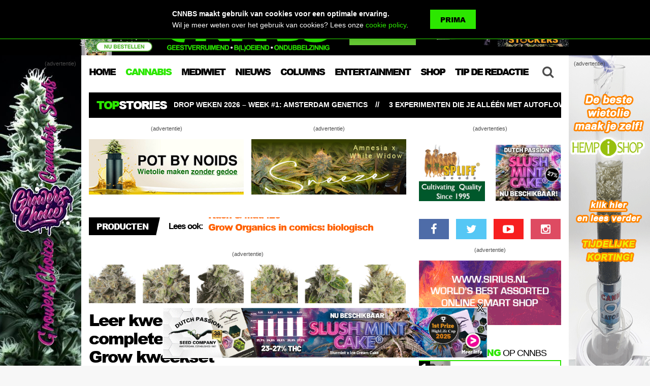

--- FILE ---
content_type: text/html; charset=UTF-8
request_url: https://www.cnnbs.nl/nieuw-leer-kweken-in-de-complete-high-end-atomic-grow-kweekset/
body_size: 28924
content:

<!DOCTYPE html>
<html lang="nl">
<head>
<meta charset="UTF-8" />
<meta http-equiv="X-UA-Compatible" content="IE=edge,chrome=1">
<meta name="viewport" content="width=device-width,initial-scale=1,maximum-scale=1">



<link rel="apple-touch-icon" sizes="180x180" href="https://www.cnnbs.nl/wp-content/themes/cnnbs/assets/img/favicons/apple-touch-icon.png">
<link rel="icon" type="image/png" href="https://www.cnnbs.nl/wp-content/themes/cnnbs/assets/img/favicons/favicon-32x32.png" sizes="32x32">
<link rel="icon" type="image/png" href="https://www.cnnbs.nl/wp-content/themes/cnnbs/assets/img/favicons/favicon-16x16.png" sizes="16x16">
<link rel="manifest" href="https://www.cnnbs.nl/wp-content/themes/cnnbs/assets/img/favicons/manifest.json">
<link rel="mask-icon" href="https://www.cnnbs.nl/wp-content/themes/cnnbs/assets/img/favicons/safari-pinned-tab.svg" color="#2ce700">
<meta name="apple-mobile-web-app-title" content="CNNBS.nl">
<meta name="application-name" content="CNNBS.nl">
<meta name="theme-color" content="#000000">

<link href="https://fonts.googleapis.com/css?family=Oswald:300,400,700" rel="stylesheet" type="text/css">

<meta name='robots' content='index, follow, max-image-preview:large, max-snippet:-1, max-video-preview:-1' />

	<!-- This site is optimized with the Yoast SEO plugin v18.5.1 - https://yoast.com/wordpress/plugins/seo/ -->
	<title>Leer kweken in de complete high end Atomic Grow kweekset - CNNBS.nl</title>
	<meta name="description" content="Begin met kweken in de high end Atomic Grow kweekset. Zeer voordelig, slechts 40 bij 40 cm en compleet met AtomX600 full spectrum LED panel!" />
	<meta property="og:locale" content="nl_NL" />
	<meta property="og:type" content="article" />
	<meta property="og:title" content="Leer kweken in de complete high end Atomic Grow kweekset - CNNBS.nl" />
	<meta property="og:description" content="Begin met kweken in de high end Atomic Grow kweekset. Zeer voordelig, slechts 40 bij 40 cm en compleet met AtomX600 full spectrum LED panel!" />
	<meta property="og:url" content="https://www.cnnbs.nl/nieuw-leer-kweken-in-de-complete-high-end-atomic-grow-kweekset/" />
	<meta property="og:site_name" content="CNNBS.nl" />
	<meta property="article:published_time" content="2024-05-09T07:01:31+00:00" />
	<meta property="article:modified_time" content="2024-05-09T07:26:22+00:00" />
	<meta property="og:image" content="https://www.cnnbs.nl/wp-content/uploads/2022/01/Atomic-Grow-BG.jpg" />
	<meta property="og:image:width" content="1150" />
	<meta property="og:image:height" content="768" />
	<meta property="og:image:type" content="image/jpeg" />
	<meta name="twitter:card" content="summary" />
	<meta name="twitter:label1" content="Geschreven door" />
	<meta name="twitter:data1" content="Sanne" />
	<meta name="twitter:label2" content="Geschatte leestijd" />
	<meta name="twitter:data2" content="4 minuten" />
	<script type="application/ld+json" class="yoast-schema-graph">{"@context":"https://schema.org","@graph":[{"@type":"WebSite","@id":"https://www.cnnbs.nl/#website","url":"https://www.cnnbs.nl/","name":"CNNBS.nl","description":"Het eerste en leukste online cannabis nieuws en lifestyle magazine van Nederland. Alles wat je altijd al wilde weten over blowen, kweken en stoners lifestyle.","potentialAction":[{"@type":"SearchAction","target":{"@type":"EntryPoint","urlTemplate":"https://www.cnnbs.nl/?s={search_term_string}"},"query-input":"required name=search_term_string"}],"inLanguage":"nl"},{"@type":"ImageObject","@id":"https://www.cnnbs.nl/nieuw-leer-kweken-in-de-complete-high-end-atomic-grow-kweekset/#primaryimage","inLanguage":"nl","url":"https://www.cnnbs.nl/wp-content/uploads/2022/01/Atomic-Grow-BG.jpg","contentUrl":"https://www.cnnbs.nl/wp-content/uploads/2022/01/Atomic-Grow-BG.jpg","width":1150,"height":768,"caption":"Waar kun je een kweektent zoals deze het beste plaatsen in huis?"},{"@type":"WebPage","@id":"https://www.cnnbs.nl/nieuw-leer-kweken-in-de-complete-high-end-atomic-grow-kweekset/#webpage","url":"https://www.cnnbs.nl/nieuw-leer-kweken-in-de-complete-high-end-atomic-grow-kweekset/","name":"Leer kweken in de complete high end Atomic Grow kweekset - CNNBS.nl","isPartOf":{"@id":"https://www.cnnbs.nl/#website"},"primaryImageOfPage":{"@id":"https://www.cnnbs.nl/nieuw-leer-kweken-in-de-complete-high-end-atomic-grow-kweekset/#primaryimage"},"datePublished":"2024-05-09T07:01:31+00:00","dateModified":"2024-05-09T07:26:22+00:00","author":{"@id":"https://www.cnnbs.nl/#/schema/person/53c32a168905734489e2b4df1f7aa5a1"},"description":"Begin met kweken in de high end Atomic Grow kweekset. Zeer voordelig, slechts 40 bij 40 cm en compleet met AtomX600 full spectrum LED panel!","breadcrumb":{"@id":"https://www.cnnbs.nl/nieuw-leer-kweken-in-de-complete-high-end-atomic-grow-kweekset/#breadcrumb"},"inLanguage":"nl","potentialAction":[{"@type":"ReadAction","target":["https://www.cnnbs.nl/nieuw-leer-kweken-in-de-complete-high-end-atomic-grow-kweekset/"]}]},{"@type":"BreadcrumbList","@id":"https://www.cnnbs.nl/nieuw-leer-kweken-in-de-complete-high-end-atomic-grow-kweekset/#breadcrumb","itemListElement":[{"@type":"ListItem","position":1,"name":"Home","item":"https://www.cnnbs.nl/"},{"@type":"ListItem","position":2,"name":"Leer kweken in de complete high end Atomic Grow kweekset"}]},{"@type":"Person","@id":"https://www.cnnbs.nl/#/schema/person/53c32a168905734489e2b4df1f7aa5a1","name":"Sanne","image":{"@type":"ImageObject","@id":"https://www.cnnbs.nl/#personlogo","inLanguage":"nl","url":"https://secure.gravatar.com/avatar/b59276e5635d8b57ced37f3c728c21cc?s=96&d=mm&r=g","contentUrl":"https://secure.gravatar.com/avatar/b59276e5635d8b57ced37f3c728c21cc?s=96&d=mm&r=g","caption":"Sanne"}}]}</script>
	<!-- / Yoast SEO plugin. -->


<link rel='dns-prefetch' href='//www.cnnbs.nl' />
<link rel='dns-prefetch' href='//static.addtoany.com' />
<link rel='dns-prefetch' href='//s.w.org' />
		<!-- This site uses the Google Analytics by ExactMetrics plugin v7.27.0 - Using Analytics tracking - https://www.exactmetrics.com/ -->
							<script src="//www.googletagmanager.com/gtag/js?id=G-9L1K0QJLS4"  data-cfasync="false" data-wpfc-render="false" type="text/javascript" async></script>
			<script data-cfasync="false" data-wpfc-render="false" type="text/javascript">
				var em_version = '7.27.0';
				var em_track_user = true;
				var em_no_track_reason = '';
								var ExactMetricsDefaultLocations = {"page_location":"https:\/\/www.cnnbs.nl\/nieuw-leer-kweken-in-de-complete-high-end-atomic-grow-kweekset\/"};
				if ( typeof ExactMetricsPrivacyGuardFilter === 'function' ) {
					var ExactMetricsLocations = (typeof ExactMetricsExcludeQuery === 'object') ? ExactMetricsPrivacyGuardFilter( ExactMetricsExcludeQuery ) : ExactMetricsPrivacyGuardFilter( ExactMetricsDefaultLocations );
				} else {
					var ExactMetricsLocations = (typeof ExactMetricsExcludeQuery === 'object') ? ExactMetricsExcludeQuery : ExactMetricsDefaultLocations;
				}

								var disableStrs = [
										'ga-disable-G-9L1K0QJLS4',
									];

				/* Function to detect opted out users */
				function __gtagTrackerIsOptedOut() {
					for (var index = 0; index < disableStrs.length; index++) {
						if (document.cookie.indexOf(disableStrs[index] + '=true') > -1) {
							return true;
						}
					}

					return false;
				}

				/* Disable tracking if the opt-out cookie exists. */
				if (__gtagTrackerIsOptedOut()) {
					for (var index = 0; index < disableStrs.length; index++) {
						window[disableStrs[index]] = true;
					}
				}

				/* Opt-out function */
				function __gtagTrackerOptout() {
					for (var index = 0; index < disableStrs.length; index++) {
						document.cookie = disableStrs[index] + '=true; expires=Thu, 31 Dec 2099 23:59:59 UTC; path=/';
						window[disableStrs[index]] = true;
					}
				}

				if ('undefined' === typeof gaOptout) {
					function gaOptout() {
						__gtagTrackerOptout();
					}
				}
								window.dataLayer = window.dataLayer || [];

				window.ExactMetricsDualTracker = {
					helpers: {},
					trackers: {},
				};
				if (em_track_user) {
					function __gtagDataLayer() {
						dataLayer.push(arguments);
					}

					function __gtagTracker(type, name, parameters) {
						if (!parameters) {
							parameters = {};
						}

						if (parameters.send_to) {
							__gtagDataLayer.apply(null, arguments);
							return;
						}

						if (type === 'event') {
														parameters.send_to = exactmetrics_frontend.v4_id;
							var hookName = name;
							if (typeof parameters['event_category'] !== 'undefined') {
								hookName = parameters['event_category'] + ':' + name;
							}

							if (typeof ExactMetricsDualTracker.trackers[hookName] !== 'undefined') {
								ExactMetricsDualTracker.trackers[hookName](parameters);
							} else {
								__gtagDataLayer('event', name, parameters);
							}
							
						} else {
							__gtagDataLayer.apply(null, arguments);
						}
					}

					__gtagTracker('js', new Date());
					__gtagTracker('set', {
						'developer_id.dNDMyYj': true,
											});
					if ( ExactMetricsLocations.page_location ) {
						__gtagTracker('set', ExactMetricsLocations);
					}
										__gtagTracker('config', 'G-9L1K0QJLS4', {"forceSSL":"true","anonymize_ip":"true"} );
															window.gtag = __gtagTracker;										(function () {
						/* https://developers.google.com/analytics/devguides/collection/analyticsjs/ */
						/* ga and __gaTracker compatibility shim. */
						var noopfn = function () {
							return null;
						};
						var newtracker = function () {
							return new Tracker();
						};
						var Tracker = function () {
							return null;
						};
						var p = Tracker.prototype;
						p.get = noopfn;
						p.set = noopfn;
						p.send = function () {
							var args = Array.prototype.slice.call(arguments);
							args.unshift('send');
							__gaTracker.apply(null, args);
						};
						var __gaTracker = function () {
							var len = arguments.length;
							if (len === 0) {
								return;
							}
							var f = arguments[len - 1];
							if (typeof f !== 'object' || f === null || typeof f.hitCallback !== 'function') {
								if ('send' === arguments[0]) {
									var hitConverted, hitObject = false, action;
									if ('event' === arguments[1]) {
										if ('undefined' !== typeof arguments[3]) {
											hitObject = {
												'eventAction': arguments[3],
												'eventCategory': arguments[2],
												'eventLabel': arguments[4],
												'value': arguments[5] ? arguments[5] : 1,
											}
										}
									}
									if ('pageview' === arguments[1]) {
										if ('undefined' !== typeof arguments[2]) {
											hitObject = {
												'eventAction': 'page_view',
												'page_path': arguments[2],
											}
										}
									}
									if (typeof arguments[2] === 'object') {
										hitObject = arguments[2];
									}
									if (typeof arguments[5] === 'object') {
										Object.assign(hitObject, arguments[5]);
									}
									if ('undefined' !== typeof arguments[1].hitType) {
										hitObject = arguments[1];
										if ('pageview' === hitObject.hitType) {
											hitObject.eventAction = 'page_view';
										}
									}
									if (hitObject) {
										action = 'timing' === arguments[1].hitType ? 'timing_complete' : hitObject.eventAction;
										hitConverted = mapArgs(hitObject);
										__gtagTracker('event', action, hitConverted);
									}
								}
								return;
							}

							function mapArgs(args) {
								var arg, hit = {};
								var gaMap = {
									'eventCategory': 'event_category',
									'eventAction': 'event_action',
									'eventLabel': 'event_label',
									'eventValue': 'event_value',
									'nonInteraction': 'non_interaction',
									'timingCategory': 'event_category',
									'timingVar': 'name',
									'timingValue': 'value',
									'timingLabel': 'event_label',
									'page': 'page_path',
									'location': 'page_location',
									'title': 'page_title',
									'referrer' : 'page_referrer',
								};
								for (arg in args) {
																		if (!(!args.hasOwnProperty(arg) || !gaMap.hasOwnProperty(arg))) {
										hit[gaMap[arg]] = args[arg];
									} else {
										hit[arg] = args[arg];
									}
								}
								return hit;
							}

							try {
								f.hitCallback();
							} catch (ex) {
							}
						};
						__gaTracker.create = newtracker;
						__gaTracker.getByName = newtracker;
						__gaTracker.getAll = function () {
							return [];
						};
						__gaTracker.remove = noopfn;
						__gaTracker.loaded = true;
						window['__gaTracker'] = __gaTracker;
					})();
									} else {
										console.log("");
					(function () {
						function __gtagTracker() {
							return null;
						}

						window['__gtagTracker'] = __gtagTracker;
						window['gtag'] = __gtagTracker;
					})();
									}
			</script>
				<!-- / Google Analytics by ExactMetrics -->
		<link rel='stylesheet' id='wp-block-library-css'  href='https://www.cnnbs.nl/wp-includes/css/dist/block-library/style.min.css?ver=5.9.12' type='text/css' media='all' />
<style id='global-styles-inline-css' type='text/css'>
body{--wp--preset--color--black: #000000;--wp--preset--color--cyan-bluish-gray: #abb8c3;--wp--preset--color--white: #ffffff;--wp--preset--color--pale-pink: #f78da7;--wp--preset--color--vivid-red: #cf2e2e;--wp--preset--color--luminous-vivid-orange: #ff6900;--wp--preset--color--luminous-vivid-amber: #fcb900;--wp--preset--color--light-green-cyan: #7bdcb5;--wp--preset--color--vivid-green-cyan: #00d084;--wp--preset--color--pale-cyan-blue: #8ed1fc;--wp--preset--color--vivid-cyan-blue: #0693e3;--wp--preset--color--vivid-purple: #9b51e0;--wp--preset--gradient--vivid-cyan-blue-to-vivid-purple: linear-gradient(135deg,rgba(6,147,227,1) 0%,rgb(155,81,224) 100%);--wp--preset--gradient--light-green-cyan-to-vivid-green-cyan: linear-gradient(135deg,rgb(122,220,180) 0%,rgb(0,208,130) 100%);--wp--preset--gradient--luminous-vivid-amber-to-luminous-vivid-orange: linear-gradient(135deg,rgba(252,185,0,1) 0%,rgba(255,105,0,1) 100%);--wp--preset--gradient--luminous-vivid-orange-to-vivid-red: linear-gradient(135deg,rgba(255,105,0,1) 0%,rgb(207,46,46) 100%);--wp--preset--gradient--very-light-gray-to-cyan-bluish-gray: linear-gradient(135deg,rgb(238,238,238) 0%,rgb(169,184,195) 100%);--wp--preset--gradient--cool-to-warm-spectrum: linear-gradient(135deg,rgb(74,234,220) 0%,rgb(151,120,209) 20%,rgb(207,42,186) 40%,rgb(238,44,130) 60%,rgb(251,105,98) 80%,rgb(254,248,76) 100%);--wp--preset--gradient--blush-light-purple: linear-gradient(135deg,rgb(255,206,236) 0%,rgb(152,150,240) 100%);--wp--preset--gradient--blush-bordeaux: linear-gradient(135deg,rgb(254,205,165) 0%,rgb(254,45,45) 50%,rgb(107,0,62) 100%);--wp--preset--gradient--luminous-dusk: linear-gradient(135deg,rgb(255,203,112) 0%,rgb(199,81,192) 50%,rgb(65,88,208) 100%);--wp--preset--gradient--pale-ocean: linear-gradient(135deg,rgb(255,245,203) 0%,rgb(182,227,212) 50%,rgb(51,167,181) 100%);--wp--preset--gradient--electric-grass: linear-gradient(135deg,rgb(202,248,128) 0%,rgb(113,206,126) 100%);--wp--preset--gradient--midnight: linear-gradient(135deg,rgb(2,3,129) 0%,rgb(40,116,252) 100%);--wp--preset--duotone--dark-grayscale: url('#wp-duotone-dark-grayscale');--wp--preset--duotone--grayscale: url('#wp-duotone-grayscale');--wp--preset--duotone--purple-yellow: url('#wp-duotone-purple-yellow');--wp--preset--duotone--blue-red: url('#wp-duotone-blue-red');--wp--preset--duotone--midnight: url('#wp-duotone-midnight');--wp--preset--duotone--magenta-yellow: url('#wp-duotone-magenta-yellow');--wp--preset--duotone--purple-green: url('#wp-duotone-purple-green');--wp--preset--duotone--blue-orange: url('#wp-duotone-blue-orange');--wp--preset--font-size--small: 13px;--wp--preset--font-size--medium: 20px;--wp--preset--font-size--large: 36px;--wp--preset--font-size--x-large: 42px;}.has-black-color{color: var(--wp--preset--color--black) !important;}.has-cyan-bluish-gray-color{color: var(--wp--preset--color--cyan-bluish-gray) !important;}.has-white-color{color: var(--wp--preset--color--white) !important;}.has-pale-pink-color{color: var(--wp--preset--color--pale-pink) !important;}.has-vivid-red-color{color: var(--wp--preset--color--vivid-red) !important;}.has-luminous-vivid-orange-color{color: var(--wp--preset--color--luminous-vivid-orange) !important;}.has-luminous-vivid-amber-color{color: var(--wp--preset--color--luminous-vivid-amber) !important;}.has-light-green-cyan-color{color: var(--wp--preset--color--light-green-cyan) !important;}.has-vivid-green-cyan-color{color: var(--wp--preset--color--vivid-green-cyan) !important;}.has-pale-cyan-blue-color{color: var(--wp--preset--color--pale-cyan-blue) !important;}.has-vivid-cyan-blue-color{color: var(--wp--preset--color--vivid-cyan-blue) !important;}.has-vivid-purple-color{color: var(--wp--preset--color--vivid-purple) !important;}.has-black-background-color{background-color: var(--wp--preset--color--black) !important;}.has-cyan-bluish-gray-background-color{background-color: var(--wp--preset--color--cyan-bluish-gray) !important;}.has-white-background-color{background-color: var(--wp--preset--color--white) !important;}.has-pale-pink-background-color{background-color: var(--wp--preset--color--pale-pink) !important;}.has-vivid-red-background-color{background-color: var(--wp--preset--color--vivid-red) !important;}.has-luminous-vivid-orange-background-color{background-color: var(--wp--preset--color--luminous-vivid-orange) !important;}.has-luminous-vivid-amber-background-color{background-color: var(--wp--preset--color--luminous-vivid-amber) !important;}.has-light-green-cyan-background-color{background-color: var(--wp--preset--color--light-green-cyan) !important;}.has-vivid-green-cyan-background-color{background-color: var(--wp--preset--color--vivid-green-cyan) !important;}.has-pale-cyan-blue-background-color{background-color: var(--wp--preset--color--pale-cyan-blue) !important;}.has-vivid-cyan-blue-background-color{background-color: var(--wp--preset--color--vivid-cyan-blue) !important;}.has-vivid-purple-background-color{background-color: var(--wp--preset--color--vivid-purple) !important;}.has-black-border-color{border-color: var(--wp--preset--color--black) !important;}.has-cyan-bluish-gray-border-color{border-color: var(--wp--preset--color--cyan-bluish-gray) !important;}.has-white-border-color{border-color: var(--wp--preset--color--white) !important;}.has-pale-pink-border-color{border-color: var(--wp--preset--color--pale-pink) !important;}.has-vivid-red-border-color{border-color: var(--wp--preset--color--vivid-red) !important;}.has-luminous-vivid-orange-border-color{border-color: var(--wp--preset--color--luminous-vivid-orange) !important;}.has-luminous-vivid-amber-border-color{border-color: var(--wp--preset--color--luminous-vivid-amber) !important;}.has-light-green-cyan-border-color{border-color: var(--wp--preset--color--light-green-cyan) !important;}.has-vivid-green-cyan-border-color{border-color: var(--wp--preset--color--vivid-green-cyan) !important;}.has-pale-cyan-blue-border-color{border-color: var(--wp--preset--color--pale-cyan-blue) !important;}.has-vivid-cyan-blue-border-color{border-color: var(--wp--preset--color--vivid-cyan-blue) !important;}.has-vivid-purple-border-color{border-color: var(--wp--preset--color--vivid-purple) !important;}.has-vivid-cyan-blue-to-vivid-purple-gradient-background{background: var(--wp--preset--gradient--vivid-cyan-blue-to-vivid-purple) !important;}.has-light-green-cyan-to-vivid-green-cyan-gradient-background{background: var(--wp--preset--gradient--light-green-cyan-to-vivid-green-cyan) !important;}.has-luminous-vivid-amber-to-luminous-vivid-orange-gradient-background{background: var(--wp--preset--gradient--luminous-vivid-amber-to-luminous-vivid-orange) !important;}.has-luminous-vivid-orange-to-vivid-red-gradient-background{background: var(--wp--preset--gradient--luminous-vivid-orange-to-vivid-red) !important;}.has-very-light-gray-to-cyan-bluish-gray-gradient-background{background: var(--wp--preset--gradient--very-light-gray-to-cyan-bluish-gray) !important;}.has-cool-to-warm-spectrum-gradient-background{background: var(--wp--preset--gradient--cool-to-warm-spectrum) !important;}.has-blush-light-purple-gradient-background{background: var(--wp--preset--gradient--blush-light-purple) !important;}.has-blush-bordeaux-gradient-background{background: var(--wp--preset--gradient--blush-bordeaux) !important;}.has-luminous-dusk-gradient-background{background: var(--wp--preset--gradient--luminous-dusk) !important;}.has-pale-ocean-gradient-background{background: var(--wp--preset--gradient--pale-ocean) !important;}.has-electric-grass-gradient-background{background: var(--wp--preset--gradient--electric-grass) !important;}.has-midnight-gradient-background{background: var(--wp--preset--gradient--midnight) !important;}.has-small-font-size{font-size: var(--wp--preset--font-size--small) !important;}.has-medium-font-size{font-size: var(--wp--preset--font-size--medium) !important;}.has-large-font-size{font-size: var(--wp--preset--font-size--large) !important;}.has-x-large-font-size{font-size: var(--wp--preset--font-size--x-large) !important;}
</style>
<link rel='stylesheet' id='dw-reaction-style-css'  href='https://www.cnnbs.nl/wp-content/plugins/dw-reactions/assets/css/style.css?ver=120004042016' type='text/css' media='all' />
<link rel='stylesheet' id='wp-polls-css'  href='https://www.cnnbs.nl/wp-content/plugins/wp-polls/polls-css.css?ver=2.77.2' type='text/css' media='all' />
<style id='wp-polls-inline-css' type='text/css'>
.wp-polls .pollbar {
	margin: 1px;
	font-size: 8px;
	line-height: 10px;
	height: 10px;
	background: #B6D1FF;
	border: 1px solid #3b5998;
}

</style>
<link rel='stylesheet' id='wordpress-popular-posts-css-css'  href='https://www.cnnbs.nl/wp-content/plugins/wordpress-popular-posts/assets/css/wpp.css?ver=6.4.2' type='text/css' media='all' />
<link rel='stylesheet' id='normalize-css'  href='https://www.cnnbs.nl/wp-content/themes/cnnbs/assets/css/normalize.css' type='text/css' media='all' />
<link rel='stylesheet' id='stylesheet-css'  href='https://www.cnnbs.nl/wp-content/themes/cnnbs/assets/css/style.css?ver=1751626575' type='text/css' media='all' />
<link rel='stylesheet' id='shortcodes-css'  href='https://www.cnnbs.nl/wp-content/themes/cnnbs/assets/css/shortcodes.css' type='text/css' media='all' />
<link rel='stylesheet' id='responsive-css'  href='https://www.cnnbs.nl/wp-content/themes/cnnbs/assets/css/responsive.css?ver=1751626477' type='text/css' media='all' />
<link rel='stylesheet' id='font-awesome-css'  href='https://www.cnnbs.nl/wp-content/themes/cnnbs/assets/css/font-awesome.css' type='text/css' media='all' />
<link rel='stylesheet' id='lightslider-css'  href='https://www.cnnbs.nl/wp-content/themes/cnnbs/assets/css/lightslider.min.css' type='text/css' media='all' />
<link rel='stylesheet' id='magnific-popup-css'  href='https://www.cnnbs.nl/wp-content/themes/cnnbs/assets/css/magnific-popup.css' type='text/css' media='all' />
<link rel='stylesheet' id='mmenu-css'  href='https://www.cnnbs.nl/wp-content/themes/cnnbs/assets/css/jquery.mmenu.all.css' type='text/css' media='all' />
<link rel='stylesheet' id='addtoany-css'  href='https://www.cnnbs.nl/wp-content/plugins/add-to-any/addtoany.min.css?ver=1.16' type='text/css' media='all' />
<link rel='stylesheet' id='moove_gdpr_frontend-css'  href='https://www.cnnbs.nl/wp-content/plugins/gdpr-cookie-compliance/dist/styles/gdpr-main.css?ver=4.15.1' type='text/css' media='all' />
<style id='moove_gdpr_frontend-inline-css' type='text/css'>
#moove_gdpr_cookie_modal,#moove_gdpr_cookie_info_bar,.gdpr_cookie_settings_shortcode_content{font-family:Nunito,sans-serif}#moove_gdpr_save_popup_settings_button{background-color:#373737;color:#fff}#moove_gdpr_save_popup_settings_button:hover{background-color:#000}#moove_gdpr_cookie_info_bar .moove-gdpr-info-bar-container .moove-gdpr-info-bar-content a.mgbutton,#moove_gdpr_cookie_info_bar .moove-gdpr-info-bar-container .moove-gdpr-info-bar-content button.mgbutton{background-color:#0c4da2}#moove_gdpr_cookie_modal .moove-gdpr-modal-content .moove-gdpr-modal-footer-content .moove-gdpr-button-holder a.mgbutton,#moove_gdpr_cookie_modal .moove-gdpr-modal-content .moove-gdpr-modal-footer-content .moove-gdpr-button-holder button.mgbutton,.gdpr_cookie_settings_shortcode_content .gdpr-shr-button.button-green{background-color:#0c4da2;border-color:#0c4da2}#moove_gdpr_cookie_modal .moove-gdpr-modal-content .moove-gdpr-modal-footer-content .moove-gdpr-button-holder a.mgbutton:hover,#moove_gdpr_cookie_modal .moove-gdpr-modal-content .moove-gdpr-modal-footer-content .moove-gdpr-button-holder button.mgbutton:hover,.gdpr_cookie_settings_shortcode_content .gdpr-shr-button.button-green:hover{background-color:#fff;color:#0c4da2}#moove_gdpr_cookie_modal .moove-gdpr-modal-content .moove-gdpr-modal-close i,#moove_gdpr_cookie_modal .moove-gdpr-modal-content .moove-gdpr-modal-close span.gdpr-icon{background-color:#0c4da2;border:1px solid #0c4da2}#moove_gdpr_cookie_info_bar span.change-settings-button.focus-g,#moove_gdpr_cookie_info_bar span.change-settings-button:focus,#moove_gdpr_cookie_info_bar button.change-settings-button.focus-g,#moove_gdpr_cookie_info_bar button.change-settings-button:focus{-webkit-box-shadow:0 0 1px 3px #0c4da2;-moz-box-shadow:0 0 1px 3px #0c4da2;box-shadow:0 0 1px 3px #0c4da2}#moove_gdpr_cookie_modal .moove-gdpr-modal-content .moove-gdpr-modal-close i:hover,#moove_gdpr_cookie_modal .moove-gdpr-modal-content .moove-gdpr-modal-close span.gdpr-icon:hover,#moove_gdpr_cookie_info_bar span[data-href]>u.change-settings-button{color:#0c4da2}#moove_gdpr_cookie_modal .moove-gdpr-modal-content .moove-gdpr-modal-left-content #moove-gdpr-menu li.menu-item-selected a span.gdpr-icon,#moove_gdpr_cookie_modal .moove-gdpr-modal-content .moove-gdpr-modal-left-content #moove-gdpr-menu li.menu-item-selected button span.gdpr-icon{color:inherit}#moove_gdpr_cookie_modal .moove-gdpr-modal-content .moove-gdpr-modal-left-content #moove-gdpr-menu li a span.gdpr-icon,#moove_gdpr_cookie_modal .moove-gdpr-modal-content .moove-gdpr-modal-left-content #moove-gdpr-menu li button span.gdpr-icon{color:inherit}#moove_gdpr_cookie_modal .gdpr-acc-link{line-height:0;font-size:0;color:transparent;position:absolute}#moove_gdpr_cookie_modal .moove-gdpr-modal-content .moove-gdpr-modal-close:hover i,#moove_gdpr_cookie_modal .moove-gdpr-modal-content .moove-gdpr-modal-left-content #moove-gdpr-menu li a,#moove_gdpr_cookie_modal .moove-gdpr-modal-content .moove-gdpr-modal-left-content #moove-gdpr-menu li button,#moove_gdpr_cookie_modal .moove-gdpr-modal-content .moove-gdpr-modal-left-content #moove-gdpr-menu li button i,#moove_gdpr_cookie_modal .moove-gdpr-modal-content .moove-gdpr-modal-left-content #moove-gdpr-menu li a i,#moove_gdpr_cookie_modal .moove-gdpr-modal-content .moove-gdpr-tab-main .moove-gdpr-tab-main-content a:hover,#moove_gdpr_cookie_info_bar.moove-gdpr-dark-scheme .moove-gdpr-info-bar-container .moove-gdpr-info-bar-content a.mgbutton:hover,#moove_gdpr_cookie_info_bar.moove-gdpr-dark-scheme .moove-gdpr-info-bar-container .moove-gdpr-info-bar-content button.mgbutton:hover,#moove_gdpr_cookie_info_bar.moove-gdpr-dark-scheme .moove-gdpr-info-bar-container .moove-gdpr-info-bar-content a:hover,#moove_gdpr_cookie_info_bar.moove-gdpr-dark-scheme .moove-gdpr-info-bar-container .moove-gdpr-info-bar-content button:hover,#moove_gdpr_cookie_info_bar.moove-gdpr-dark-scheme .moove-gdpr-info-bar-container .moove-gdpr-info-bar-content span.change-settings-button:hover,#moove_gdpr_cookie_info_bar.moove-gdpr-dark-scheme .moove-gdpr-info-bar-container .moove-gdpr-info-bar-content button.change-settings-button:hover,#moove_gdpr_cookie_info_bar.moove-gdpr-dark-scheme .moove-gdpr-info-bar-container .moove-gdpr-info-bar-content u.change-settings-button:hover,#moove_gdpr_cookie_info_bar span[data-href]>u.change-settings-button,#moove_gdpr_cookie_info_bar.moove-gdpr-dark-scheme .moove-gdpr-info-bar-container .moove-gdpr-info-bar-content a.mgbutton.focus-g,#moove_gdpr_cookie_info_bar.moove-gdpr-dark-scheme .moove-gdpr-info-bar-container .moove-gdpr-info-bar-content button.mgbutton.focus-g,#moove_gdpr_cookie_info_bar.moove-gdpr-dark-scheme .moove-gdpr-info-bar-container .moove-gdpr-info-bar-content a.focus-g,#moove_gdpr_cookie_info_bar.moove-gdpr-dark-scheme .moove-gdpr-info-bar-container .moove-gdpr-info-bar-content button.focus-g,#moove_gdpr_cookie_info_bar.moove-gdpr-dark-scheme .moove-gdpr-info-bar-container .moove-gdpr-info-bar-content a.mgbutton:focus,#moove_gdpr_cookie_info_bar.moove-gdpr-dark-scheme .moove-gdpr-info-bar-container .moove-gdpr-info-bar-content button.mgbutton:focus,#moove_gdpr_cookie_info_bar.moove-gdpr-dark-scheme .moove-gdpr-info-bar-container .moove-gdpr-info-bar-content a:focus,#moove_gdpr_cookie_info_bar.moove-gdpr-dark-scheme .moove-gdpr-info-bar-container .moove-gdpr-info-bar-content button:focus,#moove_gdpr_cookie_info_bar.moove-gdpr-dark-scheme .moove-gdpr-info-bar-container .moove-gdpr-info-bar-content span.change-settings-button.focus-g,span.change-settings-button:focus,button.change-settings-button.focus-g,button.change-settings-button:focus,#moove_gdpr_cookie_info_bar.moove-gdpr-dark-scheme .moove-gdpr-info-bar-container .moove-gdpr-info-bar-content u.change-settings-button.focus-g,#moove_gdpr_cookie_info_bar.moove-gdpr-dark-scheme .moove-gdpr-info-bar-container .moove-gdpr-info-bar-content u.change-settings-button:focus{color:#0c4da2}#moove_gdpr_cookie_modal.gdpr_lightbox-hide{display:none}
</style>
<script type='text/javascript' src='https://www.cnnbs.nl/wp-content/plugins/google-analytics-dashboard-for-wp/assets/js/frontend-gtag.min.js?ver=7.27.0' id='exactmetrics-frontend-script-js'></script>
<script data-cfasync="false" data-wpfc-render="false" type="text/javascript" id='exactmetrics-frontend-script-js-extra'>/* <![CDATA[ */
var exactmetrics_frontend = {"js_events_tracking":"true","download_extensions":"zip,mp3,mpeg,pdf,doc,ppt,xls,jpeg,png,gif,tiff","inbound_paths":"[{\"path\":\"\\\/go\\\/\",\"label\":\"affiliate\"},{\"path\":\"\\\/recommend\\\/\",\"label\":\"affiliate\"}]","home_url":"https:\/\/www.cnnbs.nl","hash_tracking":"false","v4_id":"G-9L1K0QJLS4"};/* ]]> */
</script>
<script type='text/javascript' id='addtoany-core-js-before'>
window.a2a_config=window.a2a_config||{};a2a_config.callbacks=[];a2a_config.overlays=[];a2a_config.templates={};a2a_localize = {
	Share: "Delen",
	Save: "Opslaan",
	Subscribe: "Inschrijven",
	Email: "E-mail",
	Bookmark: "Bookmark",
	ShowAll: "Alles weergeven",
	ShowLess: "Niet alles weergeven",
	FindServices: "Vind dienst(en)",
	FindAnyServiceToAddTo: "Vind direct een dienst om aan toe te voegen",
	PoweredBy: "Mede mogelijk gemaakt door",
	ShareViaEmail: "Delen per e-mail",
	SubscribeViaEmail: "Abonneren via e-mail",
	BookmarkInYourBrowser: "Bookmark in je browser",
	BookmarkInstructions: "Druk op Ctrl+D of \u2318+D om deze pagina te bookmarken",
	AddToYourFavorites: "Voeg aan je favorieten toe",
	SendFromWebOrProgram: "Stuur vanuit elk e-mailadres of e-mail programma",
	EmailProgram: "E-mail programma",
	More: "Meer&#8230;",
	ThanksForSharing: "Bedankt voor het delen!",
	ThanksForFollowing: "Dank voor het volgen!"
};
</script>
<script type='text/javascript' async src='https://static.addtoany.com/menu/page.js' id='addtoany-core-js'></script>
<script type='text/javascript' src='https://www.cnnbs.nl/wp-includes/js/jquery/jquery.min.js?ver=3.6.0' id='jquery-core-js'></script>
<script type='text/javascript' src='https://www.cnnbs.nl/wp-includes/js/jquery/jquery-migrate.min.js?ver=3.3.2' id='jquery-migrate-js'></script>
<script type='text/javascript' async src='https://www.cnnbs.nl/wp-content/plugins/add-to-any/addtoany.min.js?ver=1.1' id='addtoany-jquery-js'></script>
<script type='text/javascript' id='dw-reaction-script-js-extra'>
/* <![CDATA[ */
var dw_reaction = {"ajax":"https:\/\/www.cnnbs.nl\/wp-admin\/admin-ajax.php"};
/* ]]> */
</script>
<script type='text/javascript' src='https://www.cnnbs.nl/wp-content/plugins/dw-reactions/assets/js/script.js?ver=120004042016' id='dw-reaction-script-js'></script>
<script type='application/json' id='wpp-json'>
{"sampling_active":0,"sampling_rate":100,"ajax_url":"https:\/\/www.cnnbs.nl\/wp-json\/wordpress-popular-posts\/v1\/popular-posts","api_url":"https:\/\/www.cnnbs.nl\/wp-json\/wordpress-popular-posts","ID":117492,"token":"efa0876bfd","lang":0,"debug":0}
</script>
<script type='text/javascript' src='https://www.cnnbs.nl/wp-content/plugins/wordpress-popular-posts/assets/js/wpp.min.js?ver=6.4.2' id='wpp-js-js'></script>
<link rel="https://api.w.org/" href="https://www.cnnbs.nl/wp-json/" /><link rel="alternate" type="application/json" href="https://www.cnnbs.nl/wp-json/wp/v2/posts/117492" /><link rel="alternate" type="application/json+oembed" href="https://www.cnnbs.nl/wp-json/oembed/1.0/embed?url=https%3A%2F%2Fwww.cnnbs.nl%2Fnieuw-leer-kweken-in-de-complete-high-end-atomic-grow-kweekset%2F" />
<link rel="alternate" type="text/xml+oembed" href="https://www.cnnbs.nl/wp-json/oembed/1.0/embed?url=https%3A%2F%2Fwww.cnnbs.nl%2Fnieuw-leer-kweken-in-de-complete-high-end-atomic-grow-kweekset%2F&#038;format=xml" />

<!-- This site is using AdRotate Professional v5.15.4 to display their advertisements - https://ajdg.solutions/ -->
<!-- AdRotate CSS -->
<style type="text/css" media="screen">
	.g { margin:0px; padding:0px; overflow:hidden; line-height:1; zoom:1; }
	.g img { height:auto; }
	.g-col { position:relative; float:left; }
	.g-col:first-child { margin-left: 0; }
	.g-col:last-child { margin-right: 0; }
	.woocommerce-page .g, .bbpress-wrapper .g { margin: 20px auto; clear:both; }
	.g-82 { margin:0px; 0px 15px 0px; }
	.g-9 { min-width:0px; max-width:350px; }
	.b-9 { margin:0px 0px 10px 0px; }
	.g-33 { min-width:0px; max-width:735px; }
	.b-33 { margin:0px 0px 15px 0px; }
	.g-35 { min-width:0px; max-width:735px; }
	.b-35 { margin:0px 0px 15px 0px; }
	.g-37 { margin:0px 0px 15px 0px; }
	.g-50 { min-width:0px; max-width:310px; }
	.b-50 { margin:0px 0px 10px 0px; }
	.g-51 { min-width:0px; max-width:310px; }
	.b-51 { margin:0px 0px 10px 0px; }
	.g-55 { margin:0px 0px 15px 0px; }
	.g-56 { margin:0px 0px 15px 0px; }
	.g-57 { margin:0px 0px 15px 0px; }
	.g-58 { margin:0px 0px 15px 0px; }
	.g-59 { margin:0px 0px 15px 0px; }
	.g-67 { min-width:0px; max-width:310px; }
	.b-67 { margin:0px 0px 10px 0px; }
	.g-50 { min-width:0px; max-width:310px; }
	.b-50 { margin:0px 0px 15px 0px; }
	.g-55 { margin:0px 0px 15px 0px; }
	.g-56 { margin:0px 0px 15px 0px; }
	.g-57 { margin:0px 0px 15px 0px; }
	.g-58 { margin:0px 0px 15px 0px; }
	.g-59 { margin:0px 0px 15px 0px; }
	.g-84 { min-width:0px; max-width:310px; }
	.b-84 { margin:0px 0px 10px 0px; }
	.g-93 { margin:0px 0px 10px 0px; }
	.g-75 { margin:0px 0px 15px 0px; }
	.g-81 { margin:0px 0px 0px 0px; float:left; clear:left; }
	@media only screen and (max-width: 480px) {
		.g-col, .g-dyn, .g-single { width:100%; margin-left:0; margin-right:0; }
		.woocommerce-page .g, .bbpress-wrapper .g { margin: 10px auto; }
	}
</style>
<!-- /AdRotate CSS -->

<!-- Start Fluid Video Embeds Style Tag -->
<style type="text/css">
/* Fluid Video Embeds */
.fve-video-wrapper {
    position: relative;
    overflow: hidden;
    height: 0;
    background-color: transparent;
    padding-bottom: 56.25%;
    margin: 0.5em 0;
}
.fve-video-wrapper iframe,
.fve-video-wrapper object,
.fve-video-wrapper embed {
    position: absolute;
    display: block;
    top: 0;
    left: 0;
    width: 100%;
    height: 100%;
}
.fve-video-wrapper a.hyperlink-image {
    position: relative;
    display: none;
}
.fve-video-wrapper a.hyperlink-image img {
    position: relative;
    z-index: 2;
    width: 100%;
}
.fve-video-wrapper a.hyperlink-image .fve-play-button {
    position: absolute;
    left: 35%;
    top: 35%;
    right: 35%;
    bottom: 35%;
    z-index: 3;
    background-color: rgba(40, 40, 40, 0.75);
    background-size: 100% 100%;
    border-radius: 10px;
}
.fve-video-wrapper a.hyperlink-image:hover .fve-play-button {
    background-color: rgba(0, 0, 0, 0.85);
}
</style>
<!-- End Fluid Video Embeds Style Tag -->
<!-- Stream WordPress user activity plugin v4.0.0 -->
            <style id="wpp-loading-animation-styles">@-webkit-keyframes bgslide{from{background-position-x:0}to{background-position-x:-200%}}@keyframes bgslide{from{background-position-x:0}to{background-position-x:-200%}}.wpp-widget-placeholder,.wpp-widget-block-placeholder,.wpp-shortcode-placeholder{margin:0 auto;width:60px;height:3px;background:#dd3737;background:linear-gradient(90deg,#dd3737 0%,#571313 10%,#dd3737 100%);background-size:200% auto;border-radius:3px;-webkit-animation:bgslide 1s infinite linear;animation:bgslide 1s infinite linear}</style>
            <!--[if lt IE 9]><script src="//html5shim.googlecode.com/svn/trunk/html5.js"></script><![endif]-->		<style type="text/css" id="wp-custom-css">
			.sgpb-main-html-content-wrapper p {
	display: none !important;
}

/* Temp fix */
:target {
	display: inherit;
	position: unset;
	scroll-margin-top: 190px;
	visibility: unset;
}		</style>
		
<link rel="canonical" href="https://www.cnnbs.nl/nieuw-leer-kweken-in-de-complete-high-end-atomic-grow-kweekset/" />
<meta property="og:url" content="https://www.cnnbs.nl/nieuw-leer-kweken-in-de-complete-high-end-atomic-grow-kweekset/" />

</head>

<body class="post-template-default single single-post postid-117492 single-format-standard" itemscope="itemscope" itemtype="http://schema.org/WebPage">


<style type="text/css">
	.side_ad_mega {
		position: fixed;
		top: 132px;
		left: 50%;
		width: 400px;
		height: 100%;
		background-color: #ccc;
		background-repeat: no-repeat;
		cursor: pointer;
	}

	.side_ad_mega .text {
		position: absolute;
		top: 0;
		left: 0;
		right: 0;
		padding: 10px;
		text-align: center;
		font-size: 11px;
	}

	.side_ad_mega .text.white {
		color: #fff;
	}

	.side_ad_mega.left {
		margin: 0 0 0 -970px;
		background-image: url(https://www.cnnbs.nl/wp-content/uploads/2024/12/GrowersChoice-SB17.jpg);
		background-color: #ffffff	}

	@media only screen and (min-width:960px) and (max-width: 1280px) {
		.side_ad_mega {
			width: 300px;
			top: 109px !important;
		}

		.side_ad_mega.left {
			margin: 0 0 0 -780px;
			background-image: url(https://www.cnnbs.nl/wp-content/uploads/2024/12/GrowersChoice-SB15.jpg);
		}

	}

	@media only screen and (min-width:1281px) and (max-width: 1440px) {
		.side_ad_mega {
			width: 300px;
			top: 132px;
		}

		.side_ad_mega.left {
			margin: 0 0 0 -870px;
			background-image: url(https://www.cnnbs.nl/wp-content/uploads/2024/12/GrowersChoice-SB15.jpg);
		}

	}

	@media only screen and (min-width:960px) and (max-width: 1600px) {
		
		.side_ad_mega.left .text {
			text-align: right;
		}

		.side_ad_mega.right .text {
			text-align: left;
		}

	}

	@media only screen and (max-width: 768px) {
  		#banner-bottom-adrotate {
    			/* display: none !important; */
  		}
	}

</style>

<div class="side_ad_mega left" onclick="window.open('https://www.growerschoice.nl/')"><span class="text">(advertentie)</span></div>


<style type="text/css">
	.side_ad_mega {
		position: fixed;
		top: 132px;
		left: 50%;
		width: 400px;
		height: 100%;
		background-color: #ccc;
		background-repeat: no-repeat;
		cursor: pointer;
	}

	.side_ad_mega .text.white {
		color: #fff;
	}

	.side_ad_mega.right {
		right: 50%;
		left: inherit;
		margin: 0 -970px 0 0;
		background-image: url(https://www.cnnbs.nl/wp-content/uploads/2025/10/Hempishop-Cannolator-17-inch.gif);
		background-color: #ffffff	}

	@media only screen and (min-width:960px) and (max-width: 1280px) {
		.side_ad_mega {
			width: 300px;
			top: 132px;
		}

		.side_ad_mega.right {
			margin: 0 -780px 0 0;
			background-image: url(https://www.cnnbs.nl/wp-content/uploads/2025/10/Hempishop-Cannolator-15.gif);
		}

	}

	@media only screen and (min-width:1281px) and (max-width: 1440px) {
		.side_ad_mega {
			width: 300px;
			top: 132px;
		}

		.side_ad_mega.right {
			margin: 0 -870px 0 0;
			background-image: url(https://www.cnnbs.nl/wp-content/uploads/2025/10/Hempishop-Cannolator-15.gif);
		}

	}

	@media only screen and (min-width:960px) and (max-width: 1600px) {
		
		.side_ad_mega.left .text {
			text-align: right;
		}

		.side_ad_mega.right .text {
			text-align: left;
		}

	}

	.header_ad_text {
		position: absolute;
		top: 0;
		padding: 4px 15px;
		font-size: 11px;
		color: #fff;
	}

	.header_ad_text.left {
		transform: rotate(-90deg);
		-webkit-transform: rotate(-90deg);
		-moz-transform: rotate(-90deg);
		left: -45px;
		top: 50px;
	}

	.header_ad_text.right {
		right: 230px;
	}

	@media only screen and (min-width:1px) and (max-width: 767px) {
		.header_ad_text.left {
                        left: -40px;
                        top: 30px;
                }
		.header_ad_text.right {
			visibility: hidden;
		}
	}

	@media only screen and (min-width:768px) and (max-width: 959px) {
		.header_ad_text {
			font-size: 9px;
		}

		.header_ad_text.right {
			right: 135px;
		}
		.header_ad_text.left {
			left: -35px;
			top: 30px;
		}
	}

	@media only screen and (min-width:960px) and (max-width: 1280px) {
		.header_ad_text.right {
			right: 170px;
		}
	}

</style>

<div class="side_ad_mega right" onclick="window.open('https://www.hempishop.nl/cbd-shop/cannolator-cannabis-extractor/?utm_source=cnnbs&utm_medium=desktopbanner&utm_campaign=cannolator')"><span class="text">(advertentie)</span></div>


<div id="wrapper">

	<header id="header" class="header" role="banner" itemscope="itemscope" itemtype="http://schema.org/WPHeader">

		<div class="container">

			<span class="header_ad_text left">(advertentie)</span>

			<span class="header_ad_text right">(advertenties)</span>
			
			<div class="g g-91"><div class="g-single a-384"><a class="gofollow" data-track="Mzg0LDkxLDEsMzA=" href="https://cnnbs.shop/product.php?p=76" target="_blank" rel="nofollow"><img src="https://www.cnnbs.nl/wp-content/uploads/2024/03/CNNBS-shop-L-minigrow.png" /></a></div></div>			
			<div class="g g-60"><div class="g-single a-86"><div id="logo"><a class="gofollow" data-track="ODYsNjAsMSwzMA==" href="https://www.cnnbs.nl"><img src="https://www.cnnbs.nl/wp-content/uploads/2018/11/logo-CNNBS.png" /></a></div></div></div>
						<div class="header_adp g_22"><div class="g g-22"><div class="g-single a-289"><a class="gofollow" data-track="Mjg5LDIyLDEsMzA=" href="https://seedstockers.nl" target="_blank" rel="nofollow"><img src="https://www.cnnbs.nl/wp-content/uploads/2025/11/TopB-SeedSt.gif" alt="Wietzaden kopen" title="Wietzaden kopen" /></a></div></div></div>
			<div class="header_adp"><div class="g g-23"><div class="g-single a-37"><a class="gofollow" data-track="MzcsMjMsMSwzMA==" href="https://www.futurola.nl/" target="_blank" rel="nofollow"><img src="https://www.cnnbs.nl/wp-content/uploads/2025/02/170x90.png" /></a></div></div></div>
			<div class="header_adp"><div class="g g-24"><div class="g-single a-410"><a class="gofollow" data-track="NDEwLDI0LDEsMzA=" href="https://www.hybrid-filter.com/en-int" target="_blank" rel="nofollow"><img src="https://www.cnnbs.nl/wp-content/uploads/2025/07/Hybrid-Filters.png" /></a></div></div></div>
			
			<a href="#mobile_navigation" id="mobile_navigation_button"><i class="fa fa-navicon"></i> <span>Menu</span></a>
			<a href="#" id="mobile_search_button"><i class="fa fa-search"></i> <span>Zoeken</span></a>
		</div>

	</header>
	<!-- /#header -->

	<div id="navigation_container" class="container">
		<div id="nav_search">
		<nav id="navigation" class="navigation" role="navigation" itemscope="itemscope" itemtype="http://schema.org/SiteNavigationElement">
		   <ul>
		      <li id="menu-item-1974" class="red menu-item menu-item-type-custom menu-item-object-custom menu-item-home menu-item-1974"><a href="https://www.cnnbs.nl">HOME</a></li>
<li id="menu-item-1800" class="green menu-item menu-item-type-taxonomy menu-item-object-category current-post-ancestor menu-item-has-children menu-item-1800"><a href="https://www.cnnbs.nl/cannabis/">CANNABIS</a>
<ul class="sub-menu">
	<li id="menu-item-2095" class="submenu-green menu-item menu-item-type-taxonomy menu-item-object-category menu-item-2095"><a href="https://www.cnnbs.nl/cannabis/wietzaadjes/">WIETZAADJES</a></li>
	<li id="menu-item-48369" class="submenu-green menu-item menu-item-type-taxonomy menu-item-object-category menu-item-48369"><a href="https://www.cnnbs.nl/cannabis-lifestyle/">CANNABIS LIFESTYLE</a></li>
	<li id="menu-item-1804" class="submenu-green menu-item menu-item-type-taxonomy menu-item-object-category menu-item-has-children menu-item-1804"><a href="https://www.cnnbs.nl/cannabis/kweken/">KWEKEN</a>
	<ul class="sub-menu">
		<li id="menu-item-79866" class="submenu-green menu-item menu-item-type-taxonomy menu-item-object-category menu-item-79866"><a href="https://www.cnnbs.nl/cannabis/kweken/cnnbs-basics/">CNNBS Basics</a></li>
	</ul>
</li>
	<li id="menu-item-13104" class="submenu-green menu-item menu-item-type-taxonomy menu-item-object-category menu-item-13104"><a href="https://www.cnnbs.nl/muna/">VRAAG &#8216;T MUNA</a></li>
	<li id="menu-item-48364" class="submenu-green menu-item menu-item-type-taxonomy menu-item-object-category menu-item-has-children menu-item-48364"><a href="https://www.cnnbs.nl/cannabis/kweekverslagen/">KWEEKVERSLAGEN</a>
	<ul class="sub-menu">
		<li id="menu-item-48367" class="submenu-green menu-item menu-item-type-taxonomy menu-item-object-category menu-item-48367"><a href="https://www.cnnbs.nl/cannabis/kweekverslagen/dokter-groen/">DOKTER GROEN</a></li>
		<li id="menu-item-85660" class="submenu-green menu-item menu-item-type-taxonomy menu-item-object-category menu-item-85660"><a href="https://www.cnnbs.nl/cannabis/kweekverslagen/willie-wietman/">WILLIE WIETMAN</a></li>
		<li id="menu-item-151114" class="submenu-green menu-item menu-item-type-taxonomy menu-item-object-category menu-item-151114"><a href="https://www.cnnbs.nl/cannabis/kweekverslagen/jeffrey-kemper/">JEFFREY KEMPER</a></li>
		<li id="menu-item-48366" class="submenu-green menu-item menu-item-type-taxonomy menu-item-object-category menu-item-48366"><a href="https://www.cnnbs.nl/cannabis/kweekverslagen/bio-bertje/">BIO BERTJE</a></li>
		<li id="menu-item-115570" class="submenu-green menu-item menu-item-type-taxonomy menu-item-object-category menu-item-115570"><a href="https://www.cnnbs.nl/cannabis/kweekverslagen/cannatommy/">CannaTommy</a></li>
		<li id="menu-item-131894" class="submenu-green menu-item menu-item-type-taxonomy menu-item-object-category menu-item-131894"><a href="https://www.cnnbs.nl/cannabis/kweekverslagen/gefjon-grow/">Gefjon Grow</a></li>
		<li id="menu-item-107360" class="submenu-green menu-item menu-item-type-taxonomy menu-item-object-category menu-item-107360"><a href="https://www.cnnbs.nl/cannabis/kweekverslagen/nibameca/">NiBaMeCa</a></li>
		<li id="menu-item-48365" class="submenu-green menu-item menu-item-type-taxonomy menu-item-object-category menu-item-48365"><a href="https://www.cnnbs.nl/cannabis/kweekverslagen/barney/">BARNEY</a></li>
		<li id="menu-item-48418" class="submenu-green menu-item menu-item-type-taxonomy menu-item-object-category menu-item-48418"><a href="https://www.cnnbs.nl/cannabis/kweekverslagen/jack/">Jack&#8217;s dagboek</a></li>
	</ul>
</li>
	<li id="menu-item-27299" class="submenu-green menu-item menu-item-type-taxonomy menu-item-object-category menu-item-has-children menu-item-27299"><a href="https://www.cnnbs.nl/cannabis/buitenwiet/">BUITENWIET</a>
	<ul class="sub-menu">
		<li id="menu-item-145337" class="submenu-green menu-item menu-item-type-taxonomy menu-item-object-category menu-item-145337"><a href="https://www.cnnbs.nl/cannabis/buitenwiet/buitenwiet-test/">BUITENWIET TEST</a></li>
		<li id="menu-item-124800" class="submenu-green menu-item menu-item-type-taxonomy menu-item-object-category menu-item-124800"><a href="https://www.cnnbs.nl/cannabis/buitenwiet/gweedo/">Gweedo</a></li>
	</ul>
</li>
	<li id="menu-item-125800" class="submenu-green menu-item menu-item-type-taxonomy menu-item-object-category menu-item-125800"><a href="https://www.cnnbs.nl/cannabis/terpinspectors/">Terp Inspectors</a></li>
	<li id="menu-item-75556" class="submenu-green menu-item menu-item-type-taxonomy menu-item-object-category menu-item-75556"><a href="https://www.cnnbs.nl/cannabis/kweken-met-plantarium/">PLANTARIUM</a></li>
	<li id="menu-item-2909" class="submenu-green menu-item menu-item-type-taxonomy menu-item-object-category menu-item-2909"><a href="https://www.cnnbs.nl/cannabis/matt-mernagh/">MATT MERNAGH</a></li>
	<li id="menu-item-42567" class="submenu-green menu-item menu-item-type-taxonomy menu-item-object-category menu-item-42567"><a href="https://www.cnnbs.nl/cannabis/soma/">SOMA</a></li>
	<li id="menu-item-2089" class="submenu-green menu-item menu-item-type-taxonomy menu-item-object-category current-post-ancestor current-menu-parent current-post-parent menu-item-2089"><a href="https://www.cnnbs.nl/cannabis/producten/">PRODUCTEN</a></li>
	<li id="menu-item-148312" class="submenu-green menu-item menu-item-type-taxonomy menu-item-object-category menu-item-148312"><a href="https://www.cnnbs.nl/cannabis/coffeeshops/">COFFEESHOPS</a></li>
</ul>
</li>
<li id="menu-item-11827" class="green menu-item menu-item-type-taxonomy menu-item-object-category menu-item-11827"><a href="https://www.cnnbs.nl/medicinale-wiet/">MEDIWIET</a></li>
<li id="menu-item-1799" class="blue menu-item menu-item-type-taxonomy menu-item-object-category menu-item-has-children menu-item-1799"><a href="https://www.cnnbs.nl/nieuws/">NIEUWS</a>
<ul class="sub-menu">
	<li id="menu-item-134312" class="submenu-blue menu-item menu-item-type-taxonomy menu-item-object-category menu-item-134312"><a href="https://www.cnnbs.nl/nieuws/">NIEUWS</a></li>
	<li id="menu-item-134311" class="submenu-blue menu-item menu-item-type-taxonomy menu-item-object-category menu-item-134311"><a href="https://www.cnnbs.nl/nieuws/wietoorlog-in-beeld/">Wietoorlog in Beeld</a></li>
</ul>
</li>
<li id="menu-item-1803" class="blue menu-item menu-item-type-taxonomy menu-item-object-category menu-item-has-children menu-item-1803"><a href="https://www.cnnbs.nl/columns/">COLUMNS</a>
<ul class="sub-menu">
	<li id="menu-item-2973" class="submenu-blue menu-item menu-item-type-taxonomy menu-item-object-category menu-item-2973"><a href="https://www.cnnbs.nl/columns/mr-veldman/">MR. VELDMAN</a></li>
	<li id="menu-item-2085" class="submenu-blue menu-item menu-item-type-taxonomy menu-item-object-category menu-item-2085"><a href="https://www.cnnbs.nl/columns/bongzilla/">BONGZILLA</a></li>
	<li id="menu-item-3049" class="submenu-blue menu-item menu-item-type-taxonomy menu-item-object-category menu-item-3049"><a href="https://www.cnnbs.nl/columns/d-bergman-voc/">D. BERGMAN (VOC)</a></li>
	<li id="menu-item-50548" class="submenu-blue menu-item menu-item-type-taxonomy menu-item-object-category menu-item-50548"><a href="https://www.cnnbs.nl/columns/nicole-maalste/">NICOLE MAALSTÉ</a></li>
	<li id="menu-item-17796" class="submenu-blue menu-item menu-item-type-taxonomy menu-item-object-category menu-item-17796"><a href="https://www.cnnbs.nl/columns/jennifer-zansa/">JENNIFER ZANSA</a></li>
	<li id="menu-item-11248" class="submenu-blue menu-item menu-item-type-taxonomy menu-item-object-category menu-item-11248"><a href="https://www.cnnbs.nl/columns/def-p/">DEF P</a></li>
	<li id="menu-item-10761" class="submenu-blue menu-item menu-item-type-taxonomy menu-item-object-category menu-item-10761"><a href="https://www.cnnbs.nl/columns/belgie/">BELGIË</a></li>
	<li id="menu-item-27300" class="submenu-blue menu-item menu-item-type-taxonomy menu-item-object-category menu-item-27300"><a href="https://www.cnnbs.nl/columns/the-stoned-society/">THE STONED SOCIETY</a></li>
</ul>
</li>
<li id="menu-item-1802" class="red menu-item menu-item-type-taxonomy menu-item-object-category menu-item-1802"><a href="https://www.cnnbs.nl/entertainment/">ENTERTAINMENT</a></li>
<li id="menu-item-125928" class="menu-item menu-item-type-custom menu-item-object-custom menu-item-125928"><a target="_blank" rel="noopener" href="https://cnnbs.shop">Shop</a></li>
<li id="menu-item-13105" class="red menu-item menu-item-type-post_type menu-item-object-page menu-item-13105"><a href="https://www.cnnbs.nl/contact/">TIP DE REDACTIE</a></li>

		   </ul>
		</nav>
		<i id="search_toggle" class="fa fa-search"></i>
		

	<form id="searchform" class="search search_form" method="get" action="https://www.cnnbs.nl/" role="search">
	<input type="search" class="search_input" name="s" value="" placeholder="Vul je zoekterm in en druk op enter..." />
	<button type="submit" id="search_button" class="search_button" role="button"><i class="fa fa-search"></i></button>
</form>		<div class="clear"></div>
		</div>
	</div>

	<main id="content" class="content single green" role="main" itemprop="mainContentOfPage" itemscope="itemscope" itemtype="http://schema.org/WebPage">

		
<div id="top_stories">
	<span class="label"><span>Top</span>stories</span>
	<div id="top_stories_items" class="top_stories_items">
		<div class="marquee">
			<ul class="marquee-content-items">
								<li><a class="topstory" href="https://www.cnnbs.nl/hoe-zit-het-met-de-ph-waarde-als-je-biologisch-wiet-kweekt/">Hoe zit het met de pH-waarde, als je biologisch wiet kweekt?</a></li>
								<li><a class="topstory" href="https://www.cnnbs.nl/new-seed-drop-weken-2026-week-1-amsterdam-genetics/">New Seed Drop weken 2026 &#8211; Week #1: Amsterdam Genetics</a></li>
								<li><a class="topstory" href="https://www.cnnbs.nl/drie-experimenten-die-je-alleen-met-autoflowers-kunt-doen/">3 experimenten die je alléén met autoflowers kunt doen</a></li>
								<li><a class="topstory" href="https://www.cnnbs.nl/studie-politie-lost-meer-gewelddadige-misdaden-op-na-legalisering-wiet/">Studie • Politie lost meer gewelddadige misdaden op na legalisering wiet</a></li>
								<li><a class="topstory" href="https://www.cnnbs.nl/binnen-wiet-kweken-beginners/">Binnen wiet kweken voor beginners &#x1fab4; Alles wat je moet weten</a></li>
								<li><a class="topstory" href="https://www.cnnbs.nl/22-cannabis-kweeklessen-van-het-internet-uitleg-van-ons/">22 cannabis kweeklessen van het internet (+ uitleg van ons)</a></li>
							</ul>
		</div>
	</div>
</div>


		<div id="container">

				<div class="post_ad_large">
			<small class="ad_text">(advertentie)</small>
			<div class="g g-31"><div class="g-single a-362"><a class="gofollow" data-track="MzYyLDMxLDEsMzA=" href="https://cnnbs.shop/product.php?p=65" target="_blank" rel="nofollow"><img src="https://www.cnnbs.nl/wp-content/uploads/2022/04/Noids-NL-HP.jpg" /></a></div></div>		</div>
		<div class="post_ad_large last">
			<small class="ad_text">(advertentie)</small>
			<div class="g g-32"><div class="g-single a-315"><a class="gofollow" data-track="MzE1LDMyLDEsMzA=" href="https://cnnbs.shop/product.php?p=63" target="_blank" rel="nofollow"><img src="https://www.cnnbs.nl/wp-content/uploads/2025/05/Sneeze-SB-NW.jpg" /></a></div></div>		</div>
		
		
		<div class="clear"></div>

		<div id="more_in_category">

			<span id="more_in_category_label" class=" green">PRODUCTEN</span>
			<span class="more_in_category_also">Lees ook: </span>
			<div id="more_in_category_items">

		    <a href="https://www.cnnbs.nl/check-deze-knotsgekke-wietspellen-mad-kush-mad420/">Check deze knotsgekke wietspellen: Mad Kush &#038; Mad420</a><a href="https://www.cnnbs.nl/grow-organics-in-comics-biologisch-kweken-zonder-veel-te-lezen/">Grow Organics in comics: biologisch kweken zonder (veel) te lezen</a><a href="https://www.cnnbs.nl/geautomatiseerd-hydrokweken-nido-one-v2-regelt-alles-voor-je/">Geautomatiseerd hydrokweken? Nido One V2 regelt alles voor je</a>
			</div>

		</div>

		
					<small class="ad_text">(advertentie)</small>
			<!-- Ofwel zijn er geen banners, ze zijn uitgeschakeld of geen beschikbaar voor deze locatie! -->			<div class="g g-80"><div class="g-single a-340"><a class="gofollow" data-track="MzQwLDgwLDEsMzA=" href="https://www.amsterdamgenetics.com/2026-strains?utm_source=CNNBS&utm_medium=GIFbanner&utm_campaign=newyear_newstrains&utm_id=newyear_newstrains" target="_blank" rel="nofollow"><img src="https://www.cnnbs.nl/wp-content/uploads/2025/12/Adam-Gen-new-year-new-strains-DT.gif" /></a></div></div>		
		<div id="page_header">
			<h1 class="title" itemprop="headline">Leer kweken in de complete high end Atomic Grow kweekset</h1>			<div class="single_post_meta">
				<span class="single_post_category">
					PRODUCTEN				</span>
				<span class="single_post_date"><i class="fa fa-calendar-o"></i> 09 mei 2024</span>
			</div>
		</div>

							<div class="single_post_image"><img width="308" height="210" src="https://www.cnnbs.nl/wp-content/uploads/2022/01/Atomic-Grow-BG-308x210.jpg" class="attachment-single_post size-single_post wp-post-image" alt="De Atomic Grow Kweektent" /></div>						<p><strong>Droom je ervan om je eigen wiet te kweken maar durf je het risico niet aan? Ben je bang dat het heel moeilijk is, of denk je dat je er de ruimte niet voor hebt? Wil je met een full spectrum LED kweken maar is je budget te laag? Lees dan snel verder want de kweekset van Atomic Grow is ultiem goed, voordelig, veilig, discreet en helemaal compleet.</strong></p>
<p>Maak kennis met de ULTIEME kweekset voor beginners. We hebben het over de Atomic Grow, een prachtige maar bescheiden kweektent die helemaal compleet is, en waarbij alle onderdelen goed op elkaar zijn afgestemd. Je hoeft zelf dus helemaal niets uit te zoeken en kunt meteen je groene vingers laten wapperen, en binnen je eerste <em>top shelf</em> wiet kweken.</p>
<p><img loading="lazy" class="aligncenter size-full wp-image-117500" src="https://www.cnnbs.nl/wp-content/uploads/2022/01/Atomic-Grow-set-compleet.jpg" alt="" width="1077" height="1077" srcset="https://www.cnnbs.nl/wp-content/uploads/2022/01/Atomic-Grow-set-compleet.jpg 1077w, https://www.cnnbs.nl/wp-content/uploads/2022/01/Atomic-Grow-set-compleet-300x300.jpg 300w, https://www.cnnbs.nl/wp-content/uploads/2022/01/Atomic-Grow-set-compleet-720x720.jpg 720w, https://www.cnnbs.nl/wp-content/uploads/2022/01/Atomic-Grow-set-compleet-768x768.jpg 768w, https://www.cnnbs.nl/wp-content/uploads/2022/01/Atomic-Grow-set-compleet-120x120.jpg 120w, https://www.cnnbs.nl/wp-content/uploads/2022/01/Atomic-Grow-set-compleet-416x416.jpg 416w" sizes="(max-width: 1077px) 100vw, 1077px" /></p>
<p>De kweekset heeft een bescheiden formaat van slechts 40 bij 40 bij 120 centimeter en een krachtige full spectrum LED die slechts 65 Watt verbruikt. Een degelijk CAN koolstoffilter en de Atomic Fan afzuiger filteren alle geur uit de lucht. De set is verder helemaal compleet om meteen met kweken te beginnen, en komt zelfs met een luchtvochtigheid- en thermometer en instructiemagazine. Het enige dat je eventueel nog zou kunnen wensen is een kleine <a href="https://cnnbs.shop/product.php?p=44" target="_blank" rel="noopener">clipfan</a> maar verder kun je meteen aan de slag. En als je nu denkt dat dat wel heel duur moet zijn dan heb je het mis, want de complete Atomic Grow kweekset kost je slechts <a href="https://cnnbs.shop/product.php?p=71" target="_blank" rel="noopener">€389,-!</a></p>
<h2>De perfecte kweekset voor beginners</h2>
<p>De Atomic Grow kweekset wordt geproduceerd door twee jonge enthousiaste ondernemers om te laten zien dat iedereen tegenwoordig zelf een topproduct kan kweken. Veel cannabisliefhebbers gaan dagelijks naar de shop, terwijl ze met een kleine investering zelf een veel beter product kunnen maken. Helemaal nu energiezuinige full spectrum LED kweeklampen opbrengsten tot wel 1,5 gram per Watt mogelijk maken. Vandaag de dag is zelf kweken veilig, ontzettend leuk om te doen, en zeer lucratief als je je bedenkt hoeveel geld je er wel niet mee bespaart.</p>
<p><img loading="lazy" class="aligncenter size-full wp-image-117501" src="https://www.cnnbs.nl/wp-content/uploads/2022/01/AtomX600-LED-kweeklamp.jpeg" alt="" width="1920" height="1920" srcset="https://www.cnnbs.nl/wp-content/uploads/2022/01/AtomX600-LED-kweeklamp.jpeg 1920w, https://www.cnnbs.nl/wp-content/uploads/2022/01/AtomX600-LED-kweeklamp-300x300.jpeg 300w, https://www.cnnbs.nl/wp-content/uploads/2022/01/AtomX600-LED-kweeklamp-720x720.jpeg 720w, https://www.cnnbs.nl/wp-content/uploads/2022/01/AtomX600-LED-kweeklamp-768x768.jpeg 768w, https://www.cnnbs.nl/wp-content/uploads/2022/01/AtomX600-LED-kweeklamp-1536x1536.jpeg 1536w, https://www.cnnbs.nl/wp-content/uploads/2022/01/AtomX600-LED-kweeklamp-120x120.jpeg 120w, https://www.cnnbs.nl/wp-content/uploads/2022/01/AtomX600-LED-kweeklamp-416x416.jpeg 416w" sizes="(max-width: 1920px) 100vw, 1920px" /></p>
<p>De Atomic Grow kweekset past in ieder huis of studentenflatje want hij neemt slechts 40 bij 40 centimeter aan ruimte in beslag. Het stroomverbruik van het full spectrum AtomX600 LED panel is slechts 65 Watt, maar maakt mooi wel opbrengsten van 80 tot 100 gram mogelijk. De geur wordt effectief en compleet weggefilterd door een CAN-lite koolstoffilter en de fluisterstille Atomic Fan afzuiger. Alle benodigde luchtslangen, spanbanden en aansluitingen zitten bij de set, en <a href="https://www.cnnbs.nl/moet-weten-lichtschemas-wietplanten/" target="_blank" rel="noopener">lichtschema&#8217;s</a> zijn eenvoudig in te stellen met de meegeleverde tijdschakelaar. En alsof dat nog niet genoeg is komt de set ook nog met een Atomic Grow plantenpot, thermo/hygrometer en een fraai ontworpen instructie magazine. Kweken is nog nooit zo toegankelijk geweest!</p>
<h2>Degelijke kweektent, efficiënte LED</h2>
<p>De kweektent en de LED kweeklamp zijn de twee belangrijkste onderdelen van de Atomic Grow kweekset, en daar is dan ook niet op bezuinigd. De tent heeft een sterk stalen buizenframe, is gemaakt van extra sterk en dik nylon en verzekert een maximale licht- en luchtdichtheid. De ritsen zijn extra sterk en goed afgewerkt met extra doek achter de naad zodat licht en lucht goed buitengehouden wordt. De binnenkant van de Atomic Grow tent is bekleed met zeer efficiënte reflecterende folie voor optimale lichtreflectie en verdeling.</p>
<p><img loading="lazy" class="aligncenter size-full wp-image-117502" src="https://www.cnnbs.nl/wp-content/uploads/2022/01/Atomic-Grow-Sets.jpeg" alt="" width="1920" height="1920" srcset="https://www.cnnbs.nl/wp-content/uploads/2022/01/Atomic-Grow-Sets.jpeg 1920w, https://www.cnnbs.nl/wp-content/uploads/2022/01/Atomic-Grow-Sets-300x300.jpeg 300w, https://www.cnnbs.nl/wp-content/uploads/2022/01/Atomic-Grow-Sets-720x720.jpeg 720w, https://www.cnnbs.nl/wp-content/uploads/2022/01/Atomic-Grow-Sets-768x768.jpeg 768w, https://www.cnnbs.nl/wp-content/uploads/2022/01/Atomic-Grow-Sets-1536x1536.jpeg 1536w, https://www.cnnbs.nl/wp-content/uploads/2022/01/Atomic-Grow-Sets-120x120.jpeg 120w, https://www.cnnbs.nl/wp-content/uploads/2022/01/Atomic-Grow-Sets-416x416.jpeg 416w" sizes="(max-width: 1920px) 100vw, 1920px" /></p>
<p>Over licht gesproken; deze kweekset wordt belicht met een hoogst efficiënte full spectrum AtomX600 LED kweeklamp, die geschikt is voor zowel de groei- als de bloeifase. Deze maakt gebruik van de laatste LED technologie en is compromisloos energiezuinig; met een verbruik van slechts 65 Watt zijn opbrengsten tot 100 gram mogelijk! De lamp bevat wit/blauwe (groei) en gele (bloei) full spectrum LED&#8217;s maar heeft ook rood en ver-rood diodes voor de bloeifase, en straalt zelfs UV licht uit voor een optimale productie van werkzame stoffen, en een kwalitatief hoogstaand eindproduct.</p>
<p><strong>Kortom, de Atomic Grow kweekset maakt kweken inderdaad toegankelijker dan ooit, dankzij de nieuwste technologieën en een zeer betaalbare prijs. De complete set kost zoals gezegd slechts €389,- en direct bestellen kan gewoon op <a href="https://cnnbs.shop/product.php?p=71" target="_blank" rel="noopener">CNNBS.shop</a> (waar anders?).</strong></p>

		<div class="clear"></div>

		
		
		<div class="single_post_share">

			<div class="conditional_share">
				<div class="share_article_head">
					<span class="share-green">Delen</span>
				</div>
				<div class="addtoany_shortcode"><div class="a2a_kit a2a_kit_size_14 addtoany_list" data-a2a-url="https://www.cnnbs.nl/nieuw-leer-kweken-in-de-complete-high-end-atomic-grow-kweekset/" data-a2a-title="Leer kweken in de complete high end Atomic Grow kweekset"><a class="a2a_button_facebook" href="https://www.addtoany.com/add_to/facebook?linkurl=https%3A%2F%2Fwww.cnnbs.nl%2Fnieuw-leer-kweken-in-de-complete-high-end-atomic-grow-kweekset%2F&amp;linkname=Leer%20kweken%20in%20de%20complete%20high%20end%20Atomic%20Grow%20kweekset" title="Facebook" rel="nofollow noopener" target="_blank"></a><a class="a2a_button_twitter" href="https://www.addtoany.com/add_to/twitter?linkurl=https%3A%2F%2Fwww.cnnbs.nl%2Fnieuw-leer-kweken-in-de-complete-high-end-atomic-grow-kweekset%2F&amp;linkname=Leer%20kweken%20in%20de%20complete%20high%20end%20Atomic%20Grow%20kweekset" title="Twitter" rel="nofollow noopener" target="_blank"></a><a class="a2a_button_whatsapp" href="https://www.addtoany.com/add_to/whatsapp?linkurl=https%3A%2F%2Fwww.cnnbs.nl%2Fnieuw-leer-kweken-in-de-complete-high-end-atomic-grow-kweekset%2F&amp;linkname=Leer%20kweken%20in%20de%20complete%20high%20end%20Atomic%20Grow%20kweekset" title="WhatsApp" rel="nofollow noopener" target="_blank"></a></div></div>			</div>
			<!-- 			<span class="single_post_share_like"><div class="fb-like" data-href="https://www.cnnbs.nl/nieuw-leer-kweken-in-de-complete-high-end-atomic-grow-kweekset/" data-layout="button_count" data-action="like" data-show-faces="false" data-share="false"></div></span> -->
			<div class="single_post_next_post">
				<a href="https://www.cnnbs.nl/nederlanders-in-spanje-gepakt-met-enorme-illegale-edibles-handel/" rel="prev">Volgend artikel <i class="fa fa-angle-right"></i></a>			</div>
		</div>

		
		<!-- Ofwel zijn er geen banners, ze zijn uitgeschakeld of geen beschikbaar voor deze locatie! --><!-- Ofwel zijn er geen banners, ze zijn uitgeschakeld of geen beschikbaar voor deze locatie! --><!-- Ofwel zijn er geen banners, ze zijn uitgeschakeld of geen beschikbaar voor deze locatie! -->
		<!-- <div class="single_post_comments">
			<div class="fb-comments" data-href="" data-numposts="5" data-width="100%"></div>
		</div> -->

		<div class="single_related">
			<h3 class="related_heading">Meer PRODUCTEN</h3><ul>			
			<li class=" green"><a href="https://www.cnnbs.nl/marymill-grinder/">
				<span class="related_thumbnail"><img width="260" height="180" src="https://www.cnnbs.nl/wp-content/uploads/2025/01/MaryMill-6-260x180.jpg" class="attachment-related size-related wp-post-image" alt="" loading="lazy" /></span>
				<h3 class="related_title">MaryMILL: grinder én container maalt als een molentje</h3>
				<span class="related_excerpt"><strong>13 januari 2026</strong> - De MaryMILL is een grinder en container in één. Hij loopt nooit vast of stroef en is vanaf nu verkrijgbaar in een exclusieve CNNBS uitvoering.</span>
<!-- 				<span class="related_date">13 januari 2026</span> -->
			</a></li>

			
			
			
			
			
			
			
			
			
			
			
			
						
			
			
			
			<li class=" green"><a href="https://www.cnnbs.nl/trippen-met-vier-nieuwe-soorten-verse-truffels/">
				<span class="related_thumbnail"><img width="260" height="180" src="https://www.cnnbs.nl/wp-content/uploads/2024/08/kerst-lekker-trippen-260x180.jpg" class="attachment-related size-related wp-post-image" alt="" loading="lazy" /></span>
				<h3 class="related_title">Deze kerst nog! &#x1f344; Lekker trippen met vier soorten verse truffels</h3>
				<span class="related_excerpt"><strong>18 december 2025</strong> - Magictruffelshop Sirius heeft nieuwe verse truffels, voor de kerstdagen van je leven! Beter toch, dan elk jaar weer dat verplichte vreetfestijn.</span>
<!-- 				<span class="related_date">18 december 2025</span> -->
			</a></li>

			
			
			
			
			
			
			
			
			
			
			
			
						
			
			
			
			<li class=" green"><a href="https://www.cnnbs.nl/precisieweegschaal-voor-als-het-een-onsje-meer-is/">
				<span class="related_thumbnail"><img width="260" height="180" src="https://www.cnnbs.nl/wp-content/uploads/2024/02/on-balance-weegschaal-260x180.jpg" class="attachment-related size-related wp-post-image" alt="" loading="lazy" /></span>
				<h3 class="related_title">Precisieweegschaal voor als het een onsje meer is</h3>
				<span class="related_excerpt"><strong>16 december 2025</strong> - Vind je het ook zo onhandig om je oogst op een klein precisieweegschaaltje te wegen? Check dan deze nauwkeurige tafelmodellen van On Balance.</span>
<!-- 				<span class="related_date">16 december 2025</span> -->
			</a></li>

			
			
			
			
			
			
			
			
			
			
			
			
						
			
			
			
			<li class=" green"><a href="https://www.cnnbs.nl/kweekkast-kopen-wiet/">
				<span class="related_thumbnail"><img width="260" height="180" src="https://www.cnnbs.nl/wp-content/uploads/2020/08/CNNBS-G-Kit-Sanlight-Q3-2-260x180.jpg" class="attachment-related size-related wp-post-image" alt="Kweekkast kopen" loading="lazy" /></span>
				<h3 class="related_title">Kweekkast kopen en je eigen wiet kweken? Start hier &#x1f448;</h3>
				<span class="related_excerpt"><strong>11 december 2025</strong> - Kweekkast kopen? We vertellen je alles over goede kasten, waar je op moet letten en welke modellen er zoal beschikbaar zijn in Nederland.</span>
<!-- 				<span class="related_date">11 december 2025</span> -->
			</a></li>

			
			
			
			
			
			
			
			
			
			
			
			
						
			
			
			
			<li class=" green"><a href="https://www.cnnbs.nl/beter-leven-magic-truffels-vs-paddenstoelen-supplementen/">
				<span class="related_thumbnail"><img width="260" height="180" src="https://www.cnnbs.nl/wp-content/uploads/2025/12/1024px-Psychedelic_mushroom_of_a_single_soap_bubble-260x180.jpg" class="attachment-related size-related wp-post-image" alt="" loading="lazy" /></span>
				<h3 class="related_title">Beter leven • Magic truffels vs paddenstoelen supplementen</h3>
				<span class="related_excerpt"><strong>10 december 2025</strong> - Inspiratie, rust, balans en plezier... magic mushrooms en paddenstoelen supplementen zijn er bij uitstek geschikt voor en met microdosing geniet je er ook nog eens de hele dag van!</span>
<!-- 				<span class="related_date">10 december 2025</span> -->
			</a></li>

			
			
			
			
			
			
			
			
			
			
			
			
						
			
			
			
			<li class=" green"><a href="https://www.cnnbs.nl/black-friday-in-nederwietland-%f0%9f%9b%92-alle-cannabiskoopjes-op-een-rij/">
				<span class="related_thumbnail"><img width="260" height="180" src="https://www.cnnbs.nl/wp-content/uploads/2025/11/Black-Friday-kaartje-260x180.jpg" class="attachment-related size-related wp-post-image" alt="" loading="lazy" /></span>
				<h3 class="related_title">Black Friday in Nederwietland &#x1f6d2; alle cannabiskoopjes op een rij!</h3>
				<span class="related_excerpt"><strong>27 november 2025</strong> - Alle Black Friday koopjes op een rij: tot 70% korting op wietzaden, filters, CBD, verdubbelde bestellingen, extra kado's en gratis bonussen! Sla je slag &#x1f6d2;</span>
<!-- 				<span class="related_date">27 november 2025</span> -->
			</a></li>

			
			
			
			
			
			
			
			
			
			
			
			
						
			
			
			
			<li class=" green"><a href="https://www.cnnbs.nl/lekker-makkelijk-rosin-dabben-met-de-nectar-collector-%f0%9f%8d%af/">
				<span class="related_thumbnail"><img width="260" height="180" src="https://www.cnnbs.nl/wp-content/uploads/2025/11/Nectar-collector-2-260x180.jpg" class="attachment-related size-related wp-post-image" alt="Nectar Collector voor rosin" loading="lazy" /></span>
				<h3 class="related_title">Lekker (&#038;) makkelijk rosin dabben met een Nectar Collector &#x1f36f;</h3>
				<span class="related_excerpt"><strong>06 november 2025</strong> - Lees hoe je gemakkelijk rosin dabt met een Nectar Collector. Stap voor stap gebruik, tips en voordelen van deze handige manier van 'dabben door een rietje.'</span>
<!-- 				<span class="related_date">06 november 2025</span> -->
			</a></li>

			
			
			
			
			
			
			
			
			
			
			
			
						
			
			
			
			<li class=" green"><a href="https://www.cnnbs.nl/kijk-op-deze-website-kun-je-gewoon-wietplanten-kopen-%f0%9f%98%b1/">
				<span class="related_thumbnail"><img width="260" height="180" src="https://www.cnnbs.nl/wp-content/uploads/2025/10/Wietplant-te-koop-260x180.jpg" class="attachment-related size-related wp-post-image" alt="Wietplanten te koop" loading="lazy" /></span>
				<h3 class="related_title">Kijk, op deze website kun je gewoon wietplanten kopen! &#x1f631;</h3>
				<span class="related_excerpt"><strong>16 oktober 2025</strong> - Wietplanten kopen via internet? Deze webshop levert ze gewoon thuis af in Nederland én in België! Ze hebben zes wietsoorten, én stekken!</span>
<!-- 				<span class="related_date">16 oktober 2025</span> -->
			</a></li>

			
			
			
			
			
			
			
			
			
			
			
			
						
			
			
			
			<li class=" green"><a href="https://www.cnnbs.nl/der-dicke-beste-koolstoffilter-voor-een-dikke-joint-%f0%9f%8c%bf-give-away/">
				<span class="related_thumbnail"><img width="260" height="180" src="https://www.cnnbs.nl/wp-content/uploads/2025/10/Hybrid-Filters-Dikke-details-260x180.jpg" class="attachment-related size-related wp-post-image" alt="Der Dicke hybrid filters met actief koolstof" loading="lazy" /></span>
				<h3 class="related_title">Der Dicke: beste koolstoffilter voor een dikke joint! &#x1f33f; (+ give away!)</h3>
				<span class="related_excerpt"><strong>08 oktober 2025</strong> - Give away: 'Der Dicke' van Hybrid Filter is de beste filter, en perfect voor dikke joints met een diameter van 8,2 mm. Filtert schadelijke stoffen én fijnstof! &#x1f33f;</span>
<!-- 				<span class="related_date">08 oktober 2025</span> -->
			</a></li>

			
			
			
			
			
			
			
			
			
			
			
			
						
			
			
			
			<li class=" green"><a href="https://www.cnnbs.nl/gezond-en-voordelig-de-herfst-door-met-cbd-van-medihemp/">
				<span class="related_thumbnail"><img width="260" height="180" src="https://www.cnnbs.nl/wp-content/uploads/2025/09/CBD-olie-thee-260x180.jpg" class="attachment-related size-related wp-post-image" alt="Voordelig CBD kopen bij Hempishop" loading="lazy" /></span>
				<h3 class="related_title">Gezond én voordelig de herfst door met CBD van Hempishop &#x1f342;</h3>
				<span class="related_excerpt"><strong>25 september 2025</strong> - Voordelig CBD kopen bij Hempishop: versterk je immuunsysteem deze herfst met MediHemp en Endoca. Gebruik CBDHERFST voor extra korting! &#x1f342;</span>
<!-- 				<span class="related_date">25 september 2025</span> -->
			</a></li>

			
			
			
			
			
			
			
			
			
			
			
			
						
			
			
			
			<li class=" green"><a href="https://www.cnnbs.nl/genoeg-van-water-geven-zes-eenvoudige-bewatering-systemen-hydro-en-aarde/">
				<span class="related_thumbnail"><img width="260" height="180" src="https://www.cnnbs.nl/wp-content/uploads/2025/09/Big-Drippa-260x180.jpg" class="attachment-related size-related wp-post-image" alt="Big Drippa bewatering" loading="lazy" /></span>
				<h3 class="related_title">Genoeg van water geven? Zes eenvoudige bewatering systemen (hydro én aarde)</h3>
				<span class="related_excerpt"><strong>18 september 2025</strong> - Genoeg van al dat water geven? Ontdek 6 automatische bewateringssystemen voor cannabis. Van AutoPot tot de 'Big Drippa' voor aarde én hydro kwekers! &#x1f331;&#x1f4a7;</span>
<!-- 				<span class="related_date">18 september 2025</span> -->
			</a></li>

			
			
			
			
			
			
			
			
			
			
			
			
						
			
			
			
			<li class=" green"><a href="https://www.cnnbs.nl/dabgo-rosin-dabben-in-nederland-anno-2025-zonder-gedoe-%f0%9f%98%8e/">
				<span class="related_thumbnail"><img width="260" height="180" src="https://www.cnnbs.nl/wp-content/uploads/2025/09/Dabgo-dabben-2025-cannabis-concentraat-Nederland-260x180.jpg" class="attachment-related size-related wp-post-image" alt="Dabgo e-smoker concentraat" loading="lazy" /></span>
				<h3 class="related_title">Dabgo: rosin dabben in Nederland anno 2025, zónder gedoe &#x1f60e;</h3>
				<span class="related_excerpt"><strong>04 september 2025</strong> - Dabgo maakt rosin dabben toegankelijk in 2025. Geen ingewikkelde dabrigs meer maar klikken en genieten! Verkrijgbaar bij betere coffeeshops in Nederland.</span>
<!-- 				<span class="related_date">04 september 2025</span> -->
			</a></li>

			
			
			
			
			
			
			
			
			
			
			
			
						
			
			
			
			<li class=" green"><a href="https://www.cnnbs.nl/wauw-deze-static-hash-machine-maakt-een-gram-per-minuut/">
				<span class="related_thumbnail"><img width="260" height="180" src="https://www.cnnbs.nl/wp-content/uploads/2025/08/static-hash-machine-in-actie-260x180.jpg" class="attachment-related size-related wp-post-image" alt="static hash machine" loading="lazy" /></span>
				<h3 class="related_title">Wauw! Deze static hash machine maakt een gram static hasj per minuut &#x1f440;</h3>
				<span class="related_excerpt"><strong>05 augustus 2025</strong> - Deze static hash machine filtert automatisch trichoomkopjes van de steeltjes en andere onzuiverheden, en verwerkt wel een gram per minuut!</span>
<!-- 				<span class="related_date">05 augustus 2025</span> -->
			</a></li>

			
			
			
			
			
			
			
			
			
			
			
			
						
			
			
			
			<li class=" green"><a href="https://www.cnnbs.nl/salvia-tinctuur-spirituele-traditie-in-een-alledaags-flesje/">
				<span class="related_thumbnail"><img width="260" height="180" src="https://www.cnnbs.nl/wp-content/uploads/2025/06/salvia-divinorum-2-5-1-liquid-extract-260x180.jpg" class="attachment-related size-related wp-post-image" alt="" loading="lazy" /></span>
				<h3 class="related_title">Salvia tinctuur, spirituele traditie in een alledaags flesje</h3>
				<span class="related_excerpt"><strong>18 juni 2025</strong> - Op zoek naar de sleutel voor toegang tot een andere realiteit? Salvia 2,5:1 extract is die sleutel, met slechts 2 tot 10 druppels voor een korte, intense trip. </span>
<!-- 				<span class="related_date">18 juni 2025</span> -->
			</a></li>

			
			
			
			
			
			
			
			
			
			
			
			
						
			
			
			
			<li class=" green"><a href="https://www.cnnbs.nl/voed-je-wietplanten-dit-jaar-biologisch-met-de-biocanna-starterkit/">
				<span class="related_thumbnail"><img width="260" height="180" src="https://www.cnnbs.nl/wp-content/uploads/2019/03/Biologisch-wiet-kweken-bio-260x180.jpg" class="attachment-related size-related wp-post-image" alt="BioCanna" loading="lazy" /></span>
				<h3 class="related_title">Voed je wietplanten dit jaar biologisch met de BioCanna Starterkit</h3>
				<span class="related_excerpt"><strong>22 mei 2025</strong> - Doe eens niet zo gek en kweek dit jaar biologisch. De BioCanna Starterkit bevat alles wat je nodig hebt voor héérlijke biologische (buiten)wiet!</span>
<!-- 				<span class="related_date">22 mei 2025</span> -->
			</a></li>

			
			
			
			
			
			
			
			
			
			
			
			
						
			
			
			
			<li class=" green"><a href="https://www.cnnbs.nl/laat-het-breed-hangen-met-lumateks-nieuwe-zeus-led-300w/">
				<span class="related_thumbnail"><img width="260" height="180" src="https://www.cnnbs.nl/wp-content/uploads/2025/05/Lumatek-ZEUS-300W-PRO-31-LED-260x180.jpg" class="attachment-related size-related wp-post-image" alt="Lumatek ZEUS 300W PRO 3.1" loading="lazy" /></span>
				<h3 class="related_title">Laat het breed hangen met Lumatek&#8217;s nieuwe ZEUS LED (300W)</h3>
				<span class="related_excerpt"><strong>14 mei 2025</strong> - Met de nieuwe Lumatek ZEUS 300W PRO 3.1 kun je het breed laten hangen. De full-spectrum LED is 3,1 µmol/J efficiënt en perfect voor tenten van 1,2 x 0,6 meter. </span>
<!-- 				<span class="related_date">14 mei 2025</span> -->
			</a></li>

			
			
			
			
			
			
			
			
			
			
			
			
						
			
			
			
			<li class=" green"><a href="https://www.cnnbs.nl/kweek-je-eigen-joint-in-dit-kekke-duitse-kweektentje/">
				<span class="related_thumbnail"><img width="260" height="180" src="https://www.cnnbs.nl/wp-content/uploads/2025/05/GreenBoxPlus-1-260x180.jpg" class="attachment-related size-related wp-post-image" alt="GreenBox Plus" loading="lazy" /></span>
				<h3 class="related_title">Kweek je eigen &#8230; joint? &#8230; in dit kekke Duitse kweektentje</h3>
				<span class="related_excerpt"><strong>08 mei 2025</strong> - Sinds wiet kweken in Duitsland legaal is maken onze Oosterburen ook hele kekke (kleine) kweektentjes zoals de GreenBox Plus (waar je toch zeker wel een joint in kunt kweken).</span>
<!-- 				<span class="related_date">08 mei 2025</span> -->
			</a></li>

			
			
			
			
			
			
			
			
			
			
			
			
						
			
			
			
			<li class=" green"><a href="https://www.cnnbs.nl/music-of-the-plants-wietplanten-maken-letterlijk-muziek/">
				<span class="related_thumbnail"><img width="260" height="180" src="https://www.cnnbs.nl/wp-content/uploads/2025/04/Music-of-the-Plants-7-260x180.jpg" class="attachment-related size-related wp-post-image" alt="Music of the Plants speelt muziek" loading="lazy" /></span>
				<h3 class="related_title">Music of the Plants: wietplanten maken letterlijk muziek</h3>
				<span class="related_excerpt"><strong>04 april 2025</strong> - (Wiet)planten zien is leuk maar wist je dat je ze met Music of the Plants ook kunt horen? We hebben het geprobeerd en ze maken prachtige muziek!</span>
<!-- 				<span class="related_date">04 april 2025</span> -->
			</a></li>

			
			
			
			
			
			
			
			
			
			
			
			
						
			
			
			
			<li class=" green"><a href="https://www.cnnbs.nl/cbd-snoepjes-van-sensihealia-lekker-geconcentreerd/">
				<span class="related_thumbnail"><img width="260" height="180" src="https://www.cnnbs.nl/wp-content/uploads/2025/03/CBD-snoepjes-260x180.jpg" class="attachment-related size-related wp-post-image" alt="CBD snoepjes" loading="lazy" /></span>
				<h3 class="related_title">CBD snoepjes van Sensihealia, lekker geconcentreerd</h3>
				<span class="related_excerpt"><strong>20 maart 2025</strong> - Snoep jezelf gezond met de lekkere CBD snoepjes van Sensihealia. Met wel 30 mg CBD per snoepje maken ze je gezonder en zelfs wat mooier!</span>
<!-- 				<span class="related_date">20 maart 2025</span> -->
			</a></li>

			
			
			
			
			
			
			
			
			
			
			
			
						
			
			
			
			<li class=" green"><a href="https://www.cnnbs.nl/minigrow-one-de-beste-kleinste-en-mooiste-kweekkast-ever/">
				<span class="related_thumbnail"><img width="260" height="180" src="https://www.cnnbs.nl/wp-content/uploads/2024/07/fitsanywhere-IMG_7516-260x180.jpg" class="attachment-related size-related wp-post-image" alt="" loading="lazy" /></span>
				<h3 class="related_title">Minigrow One: onze kleinste, slimste en mooiste kweekkast</h3>
				<span class="related_excerpt"><strong>10 maart 2025</strong> - Weinig ruimte maar toch je eigen wiet kweken? Kies de Minigrow One. De beste, kleinste en mooiste kweekkast ooit, en nu voor een extra zacht lenteprijsje!</span>
<!-- 				<span class="related_date">10 maart 2025</span> -->
			</a></li>

			
			
			
			
			
			
			
			
			
			
			
			
						
			
			
			
			<li class=" green"><a href="https://www.cnnbs.nl/rol-joints-verdwaal-in-de-wietwereld-met-mossy-giant-rolling-trays/">
				<span class="related_thumbnail"><img width="260" height="180" src="https://www.cnnbs.nl/wp-content/uploads/2024/06/squarespace_tttf_full-260x180.jpeg" class="attachment-related size-related wp-post-image" alt="" loading="lazy" /></span>
				<h3 class="related_title">Rol joints &#038; verdwaal in de wietwereld met Mossy Giant rolling trays</h3>
				<span class="related_excerpt"><strong>13 februari 2025</strong> - Verdwaal in betoverende cannabiskunstwerken en draai je joints voortaan op een van de zeven knetterstonede Mossy Giant rolling trays.</span>
<!-- 				<span class="related_date">13 februari 2025</span> -->
			</a></li>

			
			
			
			
			
			
			
			
			
			
			
			
						
			
			
			
			<li class=" green"><a href="https://www.cnnbs.nl/sanlight-stixx-50-perfect-voor-kleine-kweekprojecten/">
				<span class="related_thumbnail"><img width="260" height="180" src="https://www.cnnbs.nl/wp-content/uploads/2025/01/sanlight-stixx-50-splash-1024x683-1-260x180.jpg" class="attachment-related size-related wp-post-image" alt="" loading="lazy" /></span>
				<h3 class="related_title">SANlight STIXX 50: perfect voor kleine kweekprojecten</h3>
				<span class="related_excerpt"><strong>14 januari 2025</strong> - SANlight heeft een nieuwe dimbare LED genaamd STIXX 50 en die is ideaal om erbij te hebben. Perfect voor kleine kweekprojecten en moederplanten.</span>
<!-- 				<span class="related_date">14 januari 2025</span> -->
			</a></li>

			
			
			
			
			
			
			
			
			
			
			
			
						
			
			
			
			<li class=" green"><a href="https://www.cnnbs.nl/interview-kim-valenveras-en-de-neospectra-nir-cannabis-scanner/">
				<span class="related_thumbnail"><img width="260" height="180" src="https://www.cnnbs.nl/wp-content/uploads/2024/12/DSC_0976-260x180.jpg" class="attachment-related size-related wp-post-image" alt="" loading="lazy" /></span>
				<h3 class="related_title">Interview: Kim over Valenveras en de NeoSpectra NIR cannabis scanner</h3>
				<span class="related_excerpt"><strong>10 december 2024</strong> - Interview met Kim Keller van Valenveras over de NeoSpectra NIR (Near Infra Red) scanner, en waarom dat een draagbaar laboratorium is voor cannabis testen.</span>
<!-- 				<span class="related_date">10 december 2024</span> -->
			</a></li>

			
			
			
			
			
			
			
			
			
			
			
			
						
			
			
			
			<li class=" green"><a href="https://www.cnnbs.nl/ook-in-cannabisland-is-het-black-friday-sla-je-slag/">
				<span class="related_thumbnail"><img width="260" height="180" src="https://www.cnnbs.nl/wp-content/uploads/2024/11/Black-Friday-2024-260x180.jpg" class="attachment-related size-related wp-post-image" alt="" loading="lazy" /></span>
				<h3 class="related_title">Ook in cannabisland is het Black Friday: sla je slag!</h3>
				<span class="related_excerpt"><strong>29 november 2024</strong> - Het is Black Friday en ook in cannabisland regent het kortingen. We hebben alle aanbiedingen en acties weer voor je op een rij gezet, dus sla je slag!</span>
<!-- 				<span class="related_date">29 november 2024</span> -->
			</a></li>

			
			
			
			
			
			
			
			
			
			
			
			
						
			
			
			
			<li class=" green"><a href="https://www.cnnbs.nl/de-maximale-smaak-en-bescherming-van-hybrid-filters/">
				<span class="related_thumbnail"><img width="260" height="180" src="https://www.cnnbs.nl/wp-content/uploads/2024/11/Hybrid-Filters-260x180.jpg" class="attachment-related size-related wp-post-image" alt="" loading="lazy" /></span>
				<h3 class="related_title">Ontdek de maximale smaak en bescherming van Hybrid Filters</h3>
				<span class="related_excerpt"><strong>26 november 2024</strong> - Maak kennis met de dubbele bescherming van Hybrid Filters, die niet alleen de rook filteren maar je longen ook tegen fijne koolstofdeeltjes beschermen. </span>
<!-- 				<span class="related_date">26 november 2024</span> -->
			</a></li>

			
			
			
			
			
			
			
			
			
			
			
			
						
			
			
			</ul>							<a class="button" style="width:100%; float:left; padding:10px; text-align:center; display:block; margin-top:20px;" href='https://www.cnnbs.nl/cannabis/producten/page/2'>Meer PRODUCTEN lezen?</a>
								</div>

		</div>

		
	<div id="sidebar" class="sidebar" role="complementary" itemscope="itemscope" itemtype="http://schema.org/WPSideBar">
	<small class="ad_text">(advertenties)</small>
	<div class="sidebar_ad_small"><div class="g g-14"><div class="g-single a-17"><a class="gofollow" data-track="MTcsMTQsMSwzMA==" href="https://www.spliffseeds.nl/nl/" target="_blank" rel="nofollow"><img src="https://www.cnnbs.nl/wp-content/uploads/2017/07/spliff-desktop.gif" /></a></div></div></div>
	<div class="sidebar_ad_small last"><div class="g g-15"><div class="g-single a-101"><a class="gofollow" data-track="MTAxLDE1LDEsMzA=" href="https://dutch-passion.com/nl/wietzaden/slush-mint-cake" target="_blank" rel="nofollow"><img src="https://www.cnnbs.nl/wp-content/uploads/2025/09/DP-SMC-SBKL.jpg" /></a></div></div></div>

	<div class="clear"></div>

	<a class="social_counter_button facebook" href="https://www.facebook.com/cnnbs.nl/" target="_blank">
		<i class="fa fa-facebook"></i>
		
	</a>

	<a class="social_counter_button twitter" href="https://twitter.com/rolstoned/" target="_blank">
		<i class="fa fa-twitter"></i>
		
	</a>

	<a class="social_counter_button youtube" href="https://www.youtube.com/channel/UCxlWNXX2td0oqsXDO4WJgpA" target="_blank">
		<i class="fa fa-youtube-play"></i>
		
	</a>

	<a class="social_counter_button instagram" href="https://www.instagram.com/cnnbs.nl/" target="_blank">
		<i class="fa fa-instagram"></i>
		
	</a>

	<div class="clear"></div>

	<div class="sidebar_ad_large"><small class="ad_text">(advertentie)</small><div class="g g-16"><div class="g-single a-185"><a class="gofollow" data-track="MTg1LDE2LDEsMzA=" href="https://www.sirius.nl/?utm_source=cnnbs.nl&utm_medium=banner&utm_campaign=banner_side" target="_blank" rel="follow"><img src="https://www.cnnbs.nl/wp-content/uploads/2018/06/Sirius_wb.gif" /></a></div></div></div>	<div class="sidebar_ad_large"><small class="ad_text"></small><!-- Ofwel zijn er geen banners, ze zijn uitgeschakeld of geen beschikbaar voor deze locatie! --></div>
	<div class="clear"></div>



	<div class="widget"><h3 class="widget_title"><span>Nu trending</span> op CNNBS</h3><ul class="top10"><li><a href="https://www.cnnbs.nl/pvda-raadslid-koopt-wiet-van-straatdealer-tijdens-vergadering/" title="PvdA-raadslid koopt wiet van straatdealer TIJDENS vergadering"><div class="top10_thumbnail"><span class="top10_count">1</span><img src="https://www.cnnbs.nl/wp-content/uploads/2026/01/PvdA-raadslid-koopt-live-wiet-tijdens-vergadering-van-straatdealer-120x120.jpg" alt="PvdA-raadslid koopt wiet van straatdealer TIJDENS vergadering"></div><span class="top10_title">PvdA-raadslid koopt wiet van straatdealer TIJDENS vergadering</span></a></li>
<li><a href="https://www.cnnbs.nl/new-seed-drop-weken-2026-week-1-amsterdam-genetics/" title="New Seed Drop weken 2026 - Week #1: Amsterdam Genetics"><div class="top10_thumbnail"><span class="top10_count">2</span><img src="https://www.cnnbs.nl/wp-content/uploads/2026/01/Seed-Drop-2026-1-Amsterdam-Genetics-120x120.jpg" alt="New Seed Drop weken 2026 - Week #1: Amsterdam Genetics"></div><span class="top10_title">New Seed Drop weken 2026 - Week #1: Amsterdam Genetics</span></a></li>
<li><a href="https://www.cnnbs.nl/drie-experimenten-die-je-alleen-met-autoflowers-kunt-doen/" title="3 experimenten die je alléén met autoflowers kunt doen"><div class="top10_thumbnail"><span class="top10_count">3</span><img src="https://www.cnnbs.nl/wp-content/uploads/2025/01/autoflower-experimenten-120x120.jpg" alt="3 experimenten die je alléén met autoflowers kunt doen"></div><span class="top10_title">3 experimenten die je alléén met autoflowers kunt doen</span></a></li>
<li><a href="https://www.cnnbs.nl/ultieme-recept-wietboter/" title="Het Ultieme Wietboter Recept: Stap-voor-Stap Gids 😎"><div class="top10_thumbnail"><span class="top10_count">4</span><img src="https://www.cnnbs.nl/wp-content/uploads/2022/11/wietboter-POTbyNOIDS12-120x120.jpg" alt="Het Ultieme Wietboter Recept: Stap-voor-Stap Gids 😎"></div><span class="top10_title">Het Ultieme Wietboter Recept: Stap-voor-Stap Gids 😎</span></a></li>
<li><a href="https://www.cnnbs.nl/5-beste-coffeeshops-amsterdam-2026/" title="Top 5: de beste coffeeshops van Amsterdam in 2026 🏆"><div class="top10_thumbnail"><span class="top10_count">5</span><img src="https://www.cnnbs.nl/wp-content/uploads/2026/01/Coffeeshop-Tweede-Kamer-4-120x120.jpg" alt="Top 5: de beste coffeeshops van Amsterdam in 2026 🏆"></div><span class="top10_title">Top 5: de beste coffeeshops van Amsterdam in 2026 🏆</span></a></li>
</ul><small class="ad_text">(advertentie)</small><div class="sidebar_ad_large top10_ad"><div class="g g-85"><div class="g-single a-214"><a class="gofollow" data-track="MjE0LDg1LDEsMzA=" href="https://www.wietzaadjes.nl/" target="_blank"><img src="https://www.cnnbs.nl/wp-content/uploads/2018/11/wietzaadjes-desktop-wb.gif"></a></div></div></div><div class="clear"></div><ul class="top10"><li><a href="https://www.cnnbs.nl/waar-zijn-belgen-welkom-in-de-coffeeshop-oktober-2025/" title="Waar zijn Belgen welkom in de coffeeshop? (oktober 2025)"><div class="top10_thumbnail"><span class="top10_count">6</span><img src="https://www.cnnbs.nl/wp-content/uploads/2025/10/Kaart-coffeeshops-Belgen-Nederland-120x120.jpg" alt="Waar zijn Belgen welkom in de coffeeshop? (oktober 2025)"></div><span class="top10_title">Waar zijn Belgen welkom in de coffeeshop? (oktober 2025)</span></a></li>
<li><a href="https://www.cnnbs.nl/de-6-beste-coffeeshops-van-amsterdam/" title="De 6 beste coffeeshops van Amsterdam"><div class="top10_thumbnail"><span class="top10_count">7</span><img src="https://www.cnnbs.nl/wp-content/uploads/2020/02/TWEEDE-KAMER-COFFEESHOP-AMSTERDAM-260-120x120.jpg" alt="De 6 beste coffeeshops van Amsterdam"></div><span class="top10_title">De 6 beste coffeeshops van Amsterdam</span></a></li>
<li><a href="https://www.cnnbs.nl/smartshops-in-nederland-alles-wat-je-moet-weten-als-beginner/" title="Smartshops in Nederland - alles wat je moet weten als beginner!"><div class="top10_thumbnail"><span class="top10_count">8</span><img src="https://www.cnnbs.nl/wp-content/uploads/2026/01/smartshops-nederland-120x120.jpg" alt="Smartshops in Nederland - alles wat je moet weten als beginner!"></div><span class="top10_title">Smartshops in Nederland - alles wat je moet weten als beginner!</span></a></li>
<li><a href="https://www.cnnbs.nl/friese-wietoorlog-stel-met-dieren-en-al-naar-koeienstal/" title="Friese wietoorlog - stel met dieren en al naar koeienstal!"><div class="top10_thumbnail"><span class="top10_count">9</span><img src="https://www.cnnbs.nl/wp-content/uploads/2018/06/Schermafbeelding-2018-06-11-om-09.35.12-120x120.jpg" alt="Friese wietoorlog - stel met dieren en al naar koeienstal!"></div><span class="top10_title">Friese wietoorlog - stel met dieren en al naar koeienstal!</span></a></li>
<li><a href="https://www.cnnbs.nl/orange-bud-memphis-depay-dealde-wiet-op-straat/" title="Orange Bud • Memphis Depay dealde wiet op straat"><div class="top10_thumbnail"><span class="top10_count">10</span><img src="https://www.cnnbs.nl/wp-content/uploads/2019/05/Memphis-straatdealer-wiet-120x120.jpg" alt="Orange Bud • Memphis Depay dealde wiet op straat"></div><span class="top10_title">Orange Bud • Memphis Depay dealde wiet op straat</span></a></li>
</ul></div>	<div class="sidebar_ad_large no-margin"><small class="ad_text">(advertentie)</small><div class="g g-50"><div class="g-col b-50 a-164"><a class="gofollow" data-track="MTY0LDUwLDEsMzA=" href="https://www.plantarium.nu/" target="_blank" rel="nofollow"><img src="https://www.cnnbs.nl/wp-content/uploads/2018/03/Plantarium-CNNBS1.jpg" /></a></div></div></div>
	<div class="sidebar_ad_large"><!-- Ofwel zijn er geen banners, ze zijn uitgeschakeld of geen beschikbaar voor deze locatie! --></div>
	

		<div class="widget">
		<h3 class="widget_title"><span>Wietske</span>burt?!</h3>
		<ul class="sidebar_posts right">
						<li class=" green"><a href="https://www.cnnbs.nl/nieuw-wolkenwietje-kweekt-een-winterwietje-in-het-raamkozijn/">
				<span class="sidebar_thumbnail"><img width="200" height="120" src="https://www.cnnbs.nl/wp-content/uploads/2026/01/Wolkenwietje-winterwietje-200x120.jpg" class="attachment-sidebar_thumbnail size-sidebar_thumbnail wp-post-image" alt="" loading="lazy" /></span>
				<span class="sidebar_title">Nieuw: Wolkenwietje kweekt een winterwietje in het raamkozijn</span>				<span class="sidebar_category">KWEEKVERSLAGEN</span>
			</a></li>
												<li class=" green"><a href="https://www.cnnbs.nl/combineer-het-lekkere-met-het-aangename-met-wietboter-6-recepten/">
				<span class="sidebar_thumbnail"><img width="200" height="120" src="https://www.cnnbs.nl/wp-content/uploads/2024/03/DSC_0634-200x120.jpg" class="attachment-sidebar_thumbnail size-sidebar_thumbnail wp-post-image" alt="" loading="lazy" /></span>
				<span class="sidebar_title">Wietboter: lekker, gezond en heel plezierig &#8211; 6 recepten</span>				<span class="sidebar_category">CANNABIS LIFESTYLE</span>
			</a></li>
												<li class=" green"><a href="https://www.cnnbs.nl/wat-zijn-de-beste-wietzaden-zo-kies-je-genetica-die-echt-bij-jou-past/">
				<span class="sidebar_thumbnail"><img width="200" height="120" src="https://www.cnnbs.nl/wp-content/uploads/2020/03/wietzaden-buitenwiet-200x120.jpg" class="attachment-sidebar_thumbnail size-sidebar_thumbnail wp-post-image" alt="" loading="lazy" /></span>
				<span class="sidebar_title">Wat zijn de beste wietzaden? Zo kies je genetica die echt bij jou past</span>				<span class="sidebar_category">KWEKEN</span>
			</a></li>
			</ul><small class="ad_text"><br />(advertentie)</small><div class="sidebar_ad_large wietskeburt_ad"><div class="g g-84"><div class="g-col b-84 a-136"><a class="gofollow" data-track="MTM2LDg0LDEsMzA=" href="https://www.seedstockers.nl" target="_blank" rel="nofollow"><img src="https://www.cnnbs.nl/wp-content/uploads/2025/11/Watskeburt-SeedSt.gif" /></a></div></div></div><ul class="sidebar_posts right">									<li class=" green"><a href="https://www.cnnbs.nl/frosty-tooth-ijzige-kristallen-boordevol-thc/">
				<span class="sidebar_thumbnail"><img width="200" height="120" src="https://www.cnnbs.nl/wp-content/uploads/2026/01/Frosty-Tooth-strain-200x120.jpg" class="attachment-sidebar_thumbnail size-sidebar_thumbnail wp-post-image" alt="Frosty Tooth wietplanten" loading="lazy" /></span>
				<span class="sidebar_title">Frosty Tooth: ijzige kristallen boordevol THC</span>				<span class="sidebar_category">WIETZAADJES</span>
			</a></li>
												<li class=" green"><a href="https://www.cnnbs.nl/kweek-meer-dan-genoeg-wiet-met-minder-dan-5-planten/">
				<span class="sidebar_thumbnail"><img width="200" height="120" src="https://www.cnnbs.nl/wp-content/uploads/2022/06/Geoogst-200x120.jpg" class="attachment-sidebar_thumbnail size-sidebar_thumbnail wp-post-image" alt="" loading="lazy" /></span>
				<span class="sidebar_title">Kweek meer dan genoeg wiet met minder dan 5 planten</span>				<span class="sidebar_category">KWEKEN</span>
			</a></li>
												<li class=" green"><a href="https://www.cnnbs.nl/de-verschillen-tussen-wietplanten-uit-zaad-vs-stekken/">
				<span class="sidebar_thumbnail"><img width="200" height="120" src="https://www.cnnbs.nl/wp-content/uploads/2025/01/wietzaad-vs-stekje-200x120.jpg" class="attachment-sidebar_thumbnail size-sidebar_thumbnail wp-post-image" alt="" loading="lazy" /></span>
				<span class="sidebar_title">Wiet kweken uit zaad of stekken: alle verschillen + wat is beter?</span>				<span class="sidebar_category">KWEKEN</span>
			</a></li>
												<li class=" green"><a href="https://www.cnnbs.nl/nieuw-legaal-thuiskweken-met-jeffrey-kemper/">
				<span class="sidebar_thumbnail"><img width="200" height="120" src="https://www.cnnbs.nl/wp-content/uploads/2026/01/Jeffrey-kweek1-1-200x120.jpg" class="attachment-sidebar_thumbnail size-sidebar_thumbnail wp-post-image" alt="" loading="lazy" /></span>
				<span class="sidebar_title">Nieuw: legaal thuiskweken met Jeffrey Kemper</span>				<span class="sidebar_category">JEFFREY KEMPER</span>
			</a></li>
						</ul><small class="ad_text"><br />(advertentie)</small><div class="sidebar_ad_large wietskeburt_ad"><div class="g g-67"><div class="g-col b-67 a-358"><a class="gofollow" data-track="MzU4LDY3LDEsMzA=" href="https://cnnbs.shop/product.php?p=63" target="_blank" rel="nofollow"><img src="https://www.cnnbs.nl/wp-content/uploads/2021/02/Banner-sneeze2.jpg" /></a></div></div></div><ul class="sidebar_posts right">						<li class=" green"><a href="https://www.cnnbs.nl/het-oog-wil-ook-wat-dus-kweek-je-mooiste-wiet/">
				<span class="sidebar_thumbnail"><img width="200" height="120" src="https://www.cnnbs.nl/wp-content/uploads/2019/11/mooiste-wiet-200x120.jpg" class="attachment-sidebar_thumbnail size-sidebar_thumbnail wp-post-image" alt="mooie paarse wiet" loading="lazy" /></span>
				<span class="sidebar_title">Kweek je mooiste wiet! Tips voor een betere <i>bag appeal</i></span>				<span class="sidebar_category">KWEKEN</span>
			</a></li>
												<li class=" green"><a href="https://www.cnnbs.nl/wiet-roken-beginners/">
				<span class="sidebar_thumbnail"><img width="200" height="120" src="https://www.cnnbs.nl/wp-content/uploads/2022/04/Dank-7-tips-200x120.jpg" class="attachment-sidebar_thumbnail size-sidebar_thumbnail wp-post-image" alt="man rookt voor de eerste keer wiet" loading="lazy" /></span>
				<span class="sidebar_title">Wiet roken voor beginners: 6 tips voor je eerste joint</span>				<span class="sidebar_category">CANNABIS LIFESTYLE</span>
			</a></li>
												<li class=" green"><a href="https://www.cnnbs.nl/frosty-tooth-toppen-snoeien-op-12-12-en-wegen-voor-precies-genoeg-water/">
				<span class="sidebar_thumbnail"><img width="200" height="120" src="https://www.cnnbs.nl/wp-content/uploads/2026/01/Frosty-Tooth-Dokter-Groen-200x120.jpg" class="attachment-sidebar_thumbnail size-sidebar_thumbnail wp-post-image" alt="" loading="lazy" /></span>
				<span class="sidebar_title">Frosty Tooth: toppen, snoeien, op 12/12, en wegen voor precies genoeg water</span>				<span class="sidebar_category">DOKTER GROEN</span>
			</a></li>
											</ul>
	</div>
	
	<!-- <small class="ad_text">(advertentie)</small> -->
	<div class="sidebar_ad_large"><!-- Ofwel zijn er geen banners, ze zijn uitgeschakeld of geen beschikbaar voor deze locatie! --></div>



	
	<!-- <small class="ad_text">(advertentie)</small> -->
	<div class="sidebar_ad_large"><!-- Ofwel zijn er geen banners, ze zijn uitgeschakeld of geen beschikbaar voor deze locatie! --></div>

		<div class="widget">
		<h3 class="widget_title"><span>Watske</span>burt?!</h3>
		<ul class="sidebar_posts right">
												<!-- </ul><small class="ad_text"><br />(advertentie)</small><div class="sidebar_ad_large watskeburt_ad"></div><ul class="sidebar_posts right"> -->
			<li class=" blue"><a href="https://www.cnnbs.nl/markt-new-jersey-toont-flinterdunne-verschil-medicinaal-en-recreatief/">
				<span class="sidebar_thumbnail"><img width="200" height="120" src="https://www.cnnbs.nl/wp-content/uploads/2026/01/mediwiet-registratie-new-jersey-200x120.jpg" class="attachment-sidebar_thumbnail size-sidebar_thumbnail wp-post-image" alt="" loading="lazy" /></span>
				<span class="sidebar_title">Markt New Jersey toont flinterdunne verschil medicinaal en recreatief</span>				<span class="sidebar_category">NIEUWS</span>
			</a></li>
												<!-- </ul><small class="ad_text"><br />(advertentie)</small><div class="sidebar_ad_large watskeburt_ad"></div><ul class="sidebar_posts right"> -->
			<li class=" blue"><a href="https://www.cnnbs.nl/tsjechie-staat-thuisteelt-3-wietplanten-bezit-100-gram-cannabis-toe/">
				<span class="sidebar_thumbnail"><img width="200" height="120" src="https://www.cnnbs.nl/wp-content/uploads/2024/09/shutterstock_2203907215-1-200x120.jpg" class="attachment-sidebar_thumbnail size-sidebar_thumbnail wp-post-image" alt="" loading="lazy" /></span>
				<span class="sidebar_title">Tsjechië staat thuisteelt 3 wietplanten + bezit 100 gram cannabis toe</span>				<span class="sidebar_category">NIEUWS</span>
			</a></li>
												<!-- </ul><small class="ad_text"><br />(advertentie)</small><div class="sidebar_ad_large watskeburt_ad"></div><ul class="sidebar_posts right"> -->
			<li class=" blue"><a href="https://www.cnnbs.nl/debunk-opgebouwde-thc-tolerantie-geen-bewijs-dat-wiet-verslavend-is/">
				<span class="sidebar_thumbnail"><img width="200" height="120" src="https://www.cnnbs.nl/wp-content/uploads/2021/04/tolerantie-voor-THC-zegt-niks-over-verslaving-aan-wiet-200x120.jpg" class="attachment-sidebar_thumbnail size-sidebar_thumbnail wp-post-image" alt="" loading="lazy" /></span>
				<span class="sidebar_title">Debunk • Opgebouwde THC-tolerantie geen bewijs dat wiet verslavend is</span>				<span class="sidebar_category">NIEUWS</span>
			</a></li>
						</ul><div class="sidebar_ad_large watskeburt_ad"><!-- Ofwel zijn er geen banners, ze zijn uitgeschakeld of geen beschikbaar voor deze locatie! --></div><ul class="sidebar_posts right">						<!-- </ul><small class="ad_text"><br />(advertentie)</small><div class="sidebar_ad_large watskeburt_ad"></div><ul class="sidebar_posts right"> -->
			<li class=" blue"><a href="https://www.cnnbs.nl/cannabis-fotos-5-actuele-beelden-uit-de-oorlog-tegen-wiet-74/">
				<span class="sidebar_thumbnail"><img width="200" height="120" src="https://www.cnnbs.nl/wp-content/uploads/2026/01/wietoorlog-in-beeld-deel-75-200x120.jpg" class="attachment-sidebar_thumbnail size-sidebar_thumbnail wp-post-image" alt="" loading="lazy" /></span>
				<span class="sidebar_title">Cannabis foto’s • 5 actuele beelden uit de oorlog tegen wiet (#74)</span>				<span class="sidebar_category">NIEUWS</span>
			</a></li>
												<!-- </ul><small class="ad_text"><br />(advertentie)</small><div class="sidebar_ad_large watskeburt_ad"></div><ul class="sidebar_posts right"> -->
			<li class=" blue"><a href="https://www.cnnbs.nl/nieuw-avontuur-brengt-de-strain-hunters-naar-kirgistan/">
				<span class="sidebar_thumbnail"><img width="200" height="120" src="https://www.cnnbs.nl/wp-content/uploads/2026/01/Strain-Hunters-in-Kirgistan-200x120.jpg" class="attachment-sidebar_thumbnail size-sidebar_thumbnail wp-post-image" alt="" loading="lazy" /></span>
				<span class="sidebar_title">Nieuw avontuur brengt de Strain Hunters naar&#8230; Kirgistan!</span>				<span class="sidebar_category">NIEUWS</span>
			</a></li>
												<!-- </ul><small class="ad_text"><br />(advertentie)</small><div class="sidebar_ad_large watskeburt_ad"></div><ul class="sidebar_posts right"> -->
			<li class=" blue"><a href="https://www.cnnbs.nl/het-grote-glazen-bol-o-a-cannabis-jaaroverzicht-van-2026/">
				<span class="sidebar_thumbnail"><img width="200" height="120" src="https://www.cnnbs.nl/wp-content/uploads/2023/11/Derrick_Washington_DC_24-10-2023_Foto_Derrick_Bergman_2239_WEB-200x120.jpg" class="attachment-sidebar_thumbnail size-sidebar_thumbnail wp-post-image" alt="" loading="lazy" /></span>
				<span class="sidebar_title">Het grote glazen bol (o.a. cannabis) jaaroverzicht van 2026</span>				<span class="sidebar_category">D. BERGMAN (VOC)</span>
			</a></li>
												<!-- </ul><small class="ad_text"><br />(advertentie)</small><div class="sidebar_ad_large watskeburt_ad"></div><ul class="sidebar_posts right"> -->
			<li class=" blue"><a href="https://www.cnnbs.nl/voorstel-regering-thailand-moet-aantal-cannabiswinkels-flink-inperken/">
				<span class="sidebar_thumbnail"><img width="200" height="120" src="https://www.cnnbs.nl/wp-content/uploads/2026/01/wietwinkels-Thailand-in-gevaar-200x120.jpg" class="attachment-sidebar_thumbnail size-sidebar_thumbnail wp-post-image" alt="" loading="lazy" /></span>
				<span class="sidebar_title">Regering Thailand wil aantal wietwinkels flink gaan beperken</span>				<span class="sidebar_category">NIEUWS</span>
			</a></li>
												<!-- </ul><small class="ad_text"><br />(advertentie)</small><div class="sidebar_ad_large watskeburt_ad"></div><ul class="sidebar_posts right"> -->
			<li class=" blue"><a href="https://www.cnnbs.nl/cbd-vermindert-zin-in-sigaret-en-helpt-om-te-stoppen-met-tabak/">
				<span class="sidebar_thumbnail"><img width="200" height="120" src="https://www.cnnbs.nl/wp-content/uploads/2023/02/shutterstock_87234430-200x120.jpg" class="attachment-sidebar_thumbnail size-sidebar_thumbnail wp-post-image" alt="" loading="lazy" /></span>
				<span class="sidebar_title">Studie: CBD vermindert zin in sigaret en helpt om te stoppen met tabak</span>				<span class="sidebar_category">NIEUWS</span>
			</a></li>
												<!-- </ul><small class="ad_text"><br />(advertentie)</small><div class="sidebar_ad_large watskeburt_ad"></div><ul class="sidebar_posts right"> -->
			<li class=" blue"><a href="https://www.cnnbs.nl/wageningen-university-onthult-herkomst-thc-cbd-en-cbc/">
				<span class="sidebar_thumbnail"><img width="200" height="120" src="https://www.cnnbs.nl/wp-content/uploads/2025/09/meest-bekende-cannabinoiden-die-in-de-wietplant-voorkomen-200x120.jpg" class="attachment-sidebar_thumbnail size-sidebar_thumbnail wp-post-image" alt="" loading="lazy" /></span>
				<span class="sidebar_title">Wageningen University onthult herkomst THC, CBD en CBC</span>				<span class="sidebar_category">NIEUWS</span>
			</a></li>
												<!-- </ul><small class="ad_text"><br />(advertentie)</small><div class="sidebar_ad_large watskeburt_ad"></div><ul class="sidebar_posts right"> -->
			<li class=" blue"><a href="https://www.cnnbs.nl/massachusetts-productieplafond-voor-wiettelers-die-onvoldoende-verkopen/">
				<span class="sidebar_thumbnail"><img width="200" height="120" src="https://www.cnnbs.nl/wp-content/uploads/2026/01/te-veel-wiet-kweken-is-niet-goed-eisen-aan-verkoopresultaat-in-VS-200x120.jpg" class="attachment-sidebar_thumbnail size-sidebar_thumbnail wp-post-image" alt="" loading="lazy" /></span>
				<span class="sidebar_title">Massachusetts: productieplafond voor wiettelers die onvoldoende verkopen</span>				<span class="sidebar_category">NIEUWS</span>
			</a></li>
					</ul>
	</div>
	


		<div class="widget friends">
		<h3 class="widget_title"><span>Onze</span> vrienden</h3>
		<div class="widget_content">
			<ul class="friends_of_rollingstoned">
								<li><a href="https://www.mediwietsite.nl" target="_blank">Mediwietsite & Mediwietforum</a></li>
								<li><a href="http://www.coffeeshopbond.nl/" target="_blank">Bond van Cannabis Detaillisten</a></li>
								<li><a href="http://www.cannabiscollege.com/" target="_blank">Cannabis College Amsterdam</a></li>
								<li><a href="http://cannasoof.jimdo.com/" target="_blank">Cannasoof</a></li>
								<li><a href="http://hashmuseum.com/nl" target="_blank">Hash Marihuana & Hemp Museum</a></li>
								<li><a href="http://www.legalize.net/" target="_blank">Legalize!</a></li>
								<li><a href="http://www.mapinc.org/mapnl/" target="_blank">Media Awareness Project</a></li>
								<li><a href="http://www.platformcannabis.nl/" target="_blank">Platform Cannabisondernemingen Nederland</a></li>
								<li><a href="http://www.adviesburodrugs.nl/" target="_blank">Stichting Adviesbureau Drugs</a></li>
								<li><a href="http://www.mediwiet.nl/" target="_blank">Stichting Mediwiet</a></li>
								<li><a href="http://svck.nl/" target="_blank">Stichting Vakbekwaamheid Cannabis Keten</a></li>
								<li><a href="http://www.cannabisconnect.org" target="_blank">Cannabis Connect -Spreekbuis van de cannabissector</a></li>
								<li><a href="http://www.drugsinfo.nl/" target="_blank">Trimbos instituut</a></li>
								<li><a href="http://www.vce-eindhoven.nl/" target="_blank">Vereniging Coffeeshops Eindhoven</a></li>
								<li><a href="http://www.voc-nederland.org/" target="_blank">VOC Nederland</a></li>
								<li><a href="http://socialclub.frl" target="_blank">Suver Nuver medical social clubs</a></li>
								<li><a href="http://pgmcg.nl" target="_blank">Patienten Groep Medicinale Cannabis Gebruikers</a></li>
								<li><a href="https://www.csc.gent/" target="_blank">Cannabis Social Club Gent</a></li>
							</ul>
		</div>
	</div>
	
	</div>
	<!-- /#sidebar -->


	</main>
	<!-- /#content -->

	<footer id="footer" class="footer" role="contentinfo" itemscope="itemscope" itemtype="http://schema.org/WPFooter">
		<div class="container">
			<!-- popup banner -->
			<div id="banner-bottom-adrotate" style="display: none; position: fixed; bottom: 0; left: 50%; transform: translateX(-50%);">
				<div style="position: relative;">
        				<span style="position: absolute; top: 5px; right: 8px; cursor: pointer; font-size: 20px; color: #fff;text-shadow: -1px -1px 0 #000, 1px -1px 0 #000, -1px 1px 0 #000, 1px 1px 0 #000;" onclick="closeAdRotateBanner()">X</span>
        				<div class="g g-81"><div class="g-single a-360"><a class="gofollow" data-track="MzYwLDgxLDEsMzA=" href="https://dutch-passion.com/nl/wietzaden/slush-mint-cake" target="_blank" rel="nofollow"><img src="https://www.cnnbs.nl/wp-content/uploads/2025/09/DP-SMC-PU.gif" /></a></div></div>					<!-- <span style="position: absolute;bottom: 5px;left: 5px;color: white;" class="text">(advertentie)</span> -->
    				</div>
			</div>
				<nav id="footer_navigation" class="footer_navigation" role="navigation" itemscope="itemscope" itemtype="http://schema.org/SiteNavigationElement">
			   <ul>
			      <li id="menu-item-48253" class="menu-item menu-item-type-post_type menu-item-object-page menu-item-48253"><a href="https://www.cnnbs.nl/adverteren/">Adverteren</a></li>
<li id="menu-item-48254" class="menu-item menu-item-type-post_type menu-item-object-page menu-item-48254"><a href="https://www.cnnbs.nl/over-ons/">Over CNNBS.nl</a></li>
<li id="menu-item-48255" class="menu-item menu-item-type-post_type menu-item-object-page menu-item-48255"><a href="https://www.cnnbs.nl/contact/">Contact</a></li>
<li id="menu-item-86391" class="menu-item menu-item-type-post_type menu-item-object-page menu-item-86391"><a href="https://www.cnnbs.nl/cookie-policy/">CNNBS cookie policy</a></li>
<li id="menu-item-86390" class="menu-item menu-item-type-post_type menu-item-object-page menu-item-86390"><a href="https://www.cnnbs.nl/privacy-policy/">Privacy policy</a></li>
<li id="menu-item-48256" class="menu-item menu-item-type-post_type menu-item-object-page menu-item-48256"><a href="https://www.cnnbs.nl/contact/">Tip de redactie</a></li>

			   </ul>
			</nav>			<span id="copyrights">CNNBS &copy; 2026</span>
		</div>
	</footer>
	<!-- /#footer -->

	<nav id="mobile_navigation" class="mobile_navigation" role="navigation" itemscope="itemscope" itemtype="http://schema.org/SiteNavigationElement">
		<ul>
			<li id="mobile_search"><form id="searchform" class="search search_form" method="get" action="https://www.cnnbs.nl/" role="search">
	<input type="search" class="search_input" name="s" value="" placeholder="Vul je zoekterm in en druk op enter..." />
	<button type="submit" id="search_button" class="search_button" role="button"><i class="fa fa-search"></i></button>
</form></li>
			<li class="red menu-item menu-item-type-custom menu-item-object-custom menu-item-home menu-item-1974"><a href="https://www.cnnbs.nl">HOME</a></li>
<li class="green menu-item menu-item-type-taxonomy menu-item-object-category current-post-ancestor menu-item-has-children menu-item-1800"><a href="https://www.cnnbs.nl/cannabis/">CANNABIS</a>
<ul class="sub-menu">
	<li class="submenu-green menu-item menu-item-type-taxonomy menu-item-object-category menu-item-2095"><a href="https://www.cnnbs.nl/cannabis/wietzaadjes/">WIETZAADJES</a></li>
	<li class="submenu-green menu-item menu-item-type-taxonomy menu-item-object-category menu-item-48369"><a href="https://www.cnnbs.nl/cannabis-lifestyle/">CANNABIS LIFESTYLE</a></li>
	<li class="submenu-green menu-item menu-item-type-taxonomy menu-item-object-category menu-item-has-children menu-item-1804"><a href="https://www.cnnbs.nl/cannabis/kweken/">KWEKEN</a>
	<ul class="sub-menu">
		<li class="submenu-green menu-item menu-item-type-taxonomy menu-item-object-category menu-item-79866"><a href="https://www.cnnbs.nl/cannabis/kweken/cnnbs-basics/">CNNBS Basics</a></li>
	</ul>
</li>
	<li class="submenu-green menu-item menu-item-type-taxonomy menu-item-object-category menu-item-13104"><a href="https://www.cnnbs.nl/muna/">VRAAG &#8216;T MUNA</a></li>
	<li class="submenu-green menu-item menu-item-type-taxonomy menu-item-object-category menu-item-has-children menu-item-48364"><a href="https://www.cnnbs.nl/cannabis/kweekverslagen/">KWEEKVERSLAGEN</a>
	<ul class="sub-menu">
		<li class="submenu-green menu-item menu-item-type-taxonomy menu-item-object-category menu-item-48367"><a href="https://www.cnnbs.nl/cannabis/kweekverslagen/dokter-groen/">DOKTER GROEN</a></li>
		<li class="submenu-green menu-item menu-item-type-taxonomy menu-item-object-category menu-item-85660"><a href="https://www.cnnbs.nl/cannabis/kweekverslagen/willie-wietman/">WILLIE WIETMAN</a></li>
		<li class="submenu-green menu-item menu-item-type-taxonomy menu-item-object-category menu-item-151114"><a href="https://www.cnnbs.nl/cannabis/kweekverslagen/jeffrey-kemper/">JEFFREY KEMPER</a></li>
		<li class="submenu-green menu-item menu-item-type-taxonomy menu-item-object-category menu-item-48366"><a href="https://www.cnnbs.nl/cannabis/kweekverslagen/bio-bertje/">BIO BERTJE</a></li>
		<li class="submenu-green menu-item menu-item-type-taxonomy menu-item-object-category menu-item-115570"><a href="https://www.cnnbs.nl/cannabis/kweekverslagen/cannatommy/">CannaTommy</a></li>
		<li class="submenu-green menu-item menu-item-type-taxonomy menu-item-object-category menu-item-131894"><a href="https://www.cnnbs.nl/cannabis/kweekverslagen/gefjon-grow/">Gefjon Grow</a></li>
		<li class="submenu-green menu-item menu-item-type-taxonomy menu-item-object-category menu-item-107360"><a href="https://www.cnnbs.nl/cannabis/kweekverslagen/nibameca/">NiBaMeCa</a></li>
		<li class="submenu-green menu-item menu-item-type-taxonomy menu-item-object-category menu-item-48365"><a href="https://www.cnnbs.nl/cannabis/kweekverslagen/barney/">BARNEY</a></li>
		<li class="submenu-green menu-item menu-item-type-taxonomy menu-item-object-category menu-item-48418"><a href="https://www.cnnbs.nl/cannabis/kweekverslagen/jack/">Jack&#8217;s dagboek</a></li>
	</ul>
</li>
	<li class="submenu-green menu-item menu-item-type-taxonomy menu-item-object-category menu-item-has-children menu-item-27299"><a href="https://www.cnnbs.nl/cannabis/buitenwiet/">BUITENWIET</a>
	<ul class="sub-menu">
		<li class="submenu-green menu-item menu-item-type-taxonomy menu-item-object-category menu-item-145337"><a href="https://www.cnnbs.nl/cannabis/buitenwiet/buitenwiet-test/">BUITENWIET TEST</a></li>
		<li class="submenu-green menu-item menu-item-type-taxonomy menu-item-object-category menu-item-124800"><a href="https://www.cnnbs.nl/cannabis/buitenwiet/gweedo/">Gweedo</a></li>
	</ul>
</li>
	<li class="submenu-green menu-item menu-item-type-taxonomy menu-item-object-category menu-item-125800"><a href="https://www.cnnbs.nl/cannabis/terpinspectors/">Terp Inspectors</a></li>
	<li class="submenu-green menu-item menu-item-type-taxonomy menu-item-object-category menu-item-75556"><a href="https://www.cnnbs.nl/cannabis/kweken-met-plantarium/">PLANTARIUM</a></li>
	<li class="submenu-green menu-item menu-item-type-taxonomy menu-item-object-category menu-item-2909"><a href="https://www.cnnbs.nl/cannabis/matt-mernagh/">MATT MERNAGH</a></li>
	<li class="submenu-green menu-item menu-item-type-taxonomy menu-item-object-category menu-item-42567"><a href="https://www.cnnbs.nl/cannabis/soma/">SOMA</a></li>
	<li class="submenu-green menu-item menu-item-type-taxonomy menu-item-object-category current-post-ancestor current-menu-parent current-post-parent menu-item-2089"><a href="https://www.cnnbs.nl/cannabis/producten/">PRODUCTEN</a></li>
	<li class="submenu-green menu-item menu-item-type-taxonomy menu-item-object-category menu-item-148312"><a href="https://www.cnnbs.nl/cannabis/coffeeshops/">COFFEESHOPS</a></li>
</ul>
</li>
<li class="green menu-item menu-item-type-taxonomy menu-item-object-category menu-item-11827"><a href="https://www.cnnbs.nl/medicinale-wiet/">MEDIWIET</a></li>
<li class="blue menu-item menu-item-type-taxonomy menu-item-object-category menu-item-has-children menu-item-1799"><a href="https://www.cnnbs.nl/nieuws/">NIEUWS</a>
<ul class="sub-menu">
	<li class="submenu-blue menu-item menu-item-type-taxonomy menu-item-object-category menu-item-134312"><a href="https://www.cnnbs.nl/nieuws/">NIEUWS</a></li>
	<li class="submenu-blue menu-item menu-item-type-taxonomy menu-item-object-category menu-item-134311"><a href="https://www.cnnbs.nl/nieuws/wietoorlog-in-beeld/">Wietoorlog in Beeld</a></li>
</ul>
</li>
<li class="blue menu-item menu-item-type-taxonomy menu-item-object-category menu-item-has-children menu-item-1803"><a href="https://www.cnnbs.nl/columns/">COLUMNS</a>
<ul class="sub-menu">
	<li class="submenu-blue menu-item menu-item-type-taxonomy menu-item-object-category menu-item-2973"><a href="https://www.cnnbs.nl/columns/mr-veldman/">MR. VELDMAN</a></li>
	<li class="submenu-blue menu-item menu-item-type-taxonomy menu-item-object-category menu-item-2085"><a href="https://www.cnnbs.nl/columns/bongzilla/">BONGZILLA</a></li>
	<li class="submenu-blue menu-item menu-item-type-taxonomy menu-item-object-category menu-item-3049"><a href="https://www.cnnbs.nl/columns/d-bergman-voc/">D. BERGMAN (VOC)</a></li>
	<li class="submenu-blue menu-item menu-item-type-taxonomy menu-item-object-category menu-item-50548"><a href="https://www.cnnbs.nl/columns/nicole-maalste/">NICOLE MAALSTÉ</a></li>
	<li class="submenu-blue menu-item menu-item-type-taxonomy menu-item-object-category menu-item-17796"><a href="https://www.cnnbs.nl/columns/jennifer-zansa/">JENNIFER ZANSA</a></li>
	<li class="submenu-blue menu-item menu-item-type-taxonomy menu-item-object-category menu-item-11248"><a href="https://www.cnnbs.nl/columns/def-p/">DEF P</a></li>
	<li class="submenu-blue menu-item menu-item-type-taxonomy menu-item-object-category menu-item-10761"><a href="https://www.cnnbs.nl/columns/belgie/">BELGIË</a></li>
	<li class="submenu-blue menu-item menu-item-type-taxonomy menu-item-object-category menu-item-27300"><a href="https://www.cnnbs.nl/columns/the-stoned-society/">THE STONED SOCIETY</a></li>
</ul>
</li>
<li class="red menu-item menu-item-type-taxonomy menu-item-object-category menu-item-1802"><a href="https://www.cnnbs.nl/entertainment/">ENTERTAINMENT</a></li>
<li class="menu-item menu-item-type-custom menu-item-object-custom menu-item-125928"><a target="_blank" rel="noopener" href="https://cnnbs.shop">Shop</a></li>
<li class="red menu-item menu-item-type-post_type menu-item-object-page menu-item-13105"><a href="https://www.cnnbs.nl/contact/">TIP DE REDACTIE</a></li>
		</ul>
	</nav>

</div>
<!-- /#wrapper -->

<script>
(function() {
    const cookieName = 'desktop_banner_view_info_360';
    const maxViews = 2;
    const timeLimit = 24 * 60 * 60 * 1000; // 24 hours in milliseconds

    function getCookie(name) {
        const match = document.cookie.match(new RegExp('(^| )' + name + '=([^;]+)'));
        if (match) return decodeURIComponent(match[2]);
        return null;
    }

    function setCookie(name, value, days = 365) {
        const expires = new Date(Date.now() + days * 86400 * 1000).toUTCString();
        document.cookie = `${name}=${encodeURIComponent(value)}; expires=${expires}; path=/`;
    }

    function shouldShowBanner() {
        const raw = getCookie(cookieName);
        let info;

        try {
            info = JSON.parse(raw);
        } catch (e) {
            info = null;
        }

        const now = Date.now();

        if (!info || typeof info !== 'object' || !info.firstView || typeof info.count !== 'number') {
            info = { count: 1, firstView: now };
            setCookie(cookieName, JSON.stringify(info));
            return true;
        }

        const elapsed = now - info.firstView;

        if (elapsed > timeLimit) {
            // Reset if more than 24h has passed
            info = { count: 1, firstView: now };
            setCookie(cookieName, JSON.stringify(info));
            return true;
        }

        if (info.count < maxViews) {
            info.count += 1;
            setCookie(cookieName, JSON.stringify(info));
            return true;
        }

        return false;
    }

    if (shouldShowBanner()) {
        const banner = document.getElementById('banner-bottom-adrotate');
        if (banner) banner.style.display = 'unset';
    }
})();
</script>

<script>
	function closeAdRotateBanner() {
		document.getElementById('banner-bottom-adrotate').style.display = 'none';
	}
</script>



  <!--copyscapeskip-->
  <aside id="moove_gdpr_cookie_info_bar" class="moove-gdpr-info-bar-hidden moove-gdpr-align-center moove-gdpr-light-scheme gdpr_infobar_postion_top" aria-label="GDPR cookie banner" style="display: none;">
    <div class="moove-gdpr-info-bar-container">
      <div class="moove-gdpr-info-bar-content">
        
<div class="moove-gdpr-cookie-notice">
  <p><strong>CNNBS maakt gebruik van cookies voor een optimale ervaring.</strong></p>
<p>Wil je meer weten over het gebruik van cookies? Lees onze <a href="https://www.cnnbs.nl/cookie-policy/">cookie policy</a>.</p>
</div>
<!--  .moove-gdpr-cookie-notice -->        
<div class="moove-gdpr-button-holder">
		  <button class="mgbutton moove-gdpr-infobar-allow-all gdpr-fbo-0" aria-label="Prima" >Prima</button>
	  </div>
<!--  .button-container -->      </div>
      <!-- moove-gdpr-info-bar-content -->
    </div>
    <!-- moove-gdpr-info-bar-container -->
  </aside>
  <!-- #moove_gdpr_cookie_info_bar -->
  <!--/copyscapeskip-->
<script type='text/javascript' id='adrotate-clicktracker-js-extra'>
/* <![CDATA[ */
var click_object = {"ajax_url":"https:\/\/www.cnnbs.nl\/wp-admin\/admin-ajax.php"};
/* ]]> */
</script>
<script type='text/javascript' src='https://www.cnnbs.nl/wp-content/plugins/adrotate-pro/library/clicker.js' id='adrotate-clicktracker-js'></script>
<script type='text/javascript' id='wp-polls-js-extra'>
/* <![CDATA[ */
var pollsL10n = {"ajax_url":"https:\/\/www.cnnbs.nl\/wp-admin\/admin-ajax.php","text_wait":"Je deelname wordt nog behandeld. Een moment geduld...","text_valid":"Maak een geldige keuze","text_multiple":"Maximaal mogelijk aantal antwoorden:","show_loading":"1","show_fading":"1"};
/* ]]> */
</script>
<script type='text/javascript' src='https://www.cnnbs.nl/wp-content/plugins/wp-polls/polls-js.js?ver=2.77.2' id='wp-polls-js'></script>
<script type='text/javascript' src='https://www.cnnbs.nl/wp-content/themes/cnnbs/assets/js/lightslider.min.js' id='lightslider-js'></script>
<script type='text/javascript' src='https://www.cnnbs.nl/wp-content/themes/cnnbs/assets/js/jquery.magnific-popup.min.js' id='magnific-popup-js'></script>
<script type='text/javascript' src='https://www.cnnbs.nl/wp-content/themes/cnnbs/assets/js/jquery.mixitup.min.js' id='mixitup-js'></script>
<script type='text/javascript' src='https://www.cnnbs.nl/wp-content/themes/cnnbs/assets/js/jquery.mmenu.all.min.js' id='mmenu-js'></script>
<script type='text/javascript' src='https://www.cnnbs.nl/wp-content/themes/cnnbs/assets/js/jquery.webticker.js' id='webticker-js'></script>
<script type='text/javascript' src='https://www.cnnbs.nl/wp-content/themes/cnnbs/assets/js/marquee.js' id='marquee-js'></script>
<script type='text/javascript' src='https://www.cnnbs.nl/wp-content/themes/cnnbs/assets/js/script2.js' id='script-js'></script>
<script type='text/javascript' id='moove_gdpr_frontend-js-extra'>
/* <![CDATA[ */
var moove_frontend_gdpr_scripts = {"ajaxurl":"https:\/\/www.cnnbs.nl\/wp-admin\/admin-ajax.php","post_id":"117492","plugin_dir":"https:\/\/www.cnnbs.nl\/wp-content\/plugins\/gdpr-cookie-compliance","show_icons":"all","is_page":"","ajax_cookie_removal":"false","strict_init":"1","enabled_default":{"third_party":0,"advanced":0},"geo_location":"false","force_reload":"false","is_single":"1","hide_save_btn":"false","current_user":"0","cookie_expiration":"365","script_delay":"2000","close_btn_action":"1","close_btn_rdr":"","scripts_defined":"{\"cache\":true,\"header\":\"\",\"body\":\"\",\"footer\":\"\",\"thirdparty\":{\"header\":\"\",\"body\":\"\",\"footer\":\"\"},\"advanced\":{\"header\":\"\",\"body\":\"\",\"footer\":\"\"}}","gdpr_scor":"true","wp_lang":"","wp_consent_api":"false"};
/* ]]> */
</script>
<script type='text/javascript' src='https://www.cnnbs.nl/wp-content/plugins/gdpr-cookie-compliance/dist/scripts/main.js?ver=4.15.1' id='moove_gdpr_frontend-js'></script>
<script type='text/javascript' id='moove_gdpr_frontend-js-after'>
var gdpr_consent__strict = "false"
var gdpr_consent__thirdparty = "false"
var gdpr_consent__advanced = "false"
var gdpr_consent__cookies = ""
</script>

    
  <!--copyscapeskip-->
  <!-- V1 -->
  <div id="moove_gdpr_cookie_modal" class="gdpr_lightbox-hide" role="complementary" aria-label="GDPR Instellingen scherm">
    <div class="moove-gdpr-modal-content moove-clearfix logo-position-left moove_gdpr_modal_theme_v1">
          
        <button class="moove-gdpr-modal-close" aria-label="Sluit AVG/GDPR cookie instellingen">
          <span class="gdpr-sr-only">Sluit AVG/GDPR cookie instellingen</span>
          <span class="gdpr-icon moovegdpr-arrow-close"></span>
        </button>
            <div class="moove-gdpr-modal-left-content">
        
<div class="moove-gdpr-company-logo-holder">
  <img src="https://www.cnnbs.nl/wp-content/plugins/gdpr-cookie-compliance/dist/images/gdpr-logo.png" alt="CNNBS.nl"   width="350"  height="233"  class="img-responsive" />
</div>
<!--  .moove-gdpr-company-logo-holder -->        <ul id="moove-gdpr-menu">
          
<li class="menu-item-on menu-item-privacy_overview menu-item-selected">
  <button data-href="#privacy_overview" class="moove-gdpr-tab-nav" aria-label="Privacyoverzicht">
    <span class="gdpr-nav-tab-title">Privacyoverzicht</span>
  </button>
</li>

  <li class="menu-item-strict-necessary-cookies menu-item-off">
    <button data-href="#strict-necessary-cookies" class="moove-gdpr-tab-nav" aria-label="Strikt noodzakelijke cookies">
      <span class="gdpr-nav-tab-title">Strikt noodzakelijke cookies</span>
    </button>
  </li>




        </ul>
        
<div class="moove-gdpr-branding-cnt">
  		<a href="https://wordpress.org/plugins/gdpr-cookie-compliance/" rel="noopener noreferrer" target="_blank" class='moove-gdpr-branding'>Powered by&nbsp; <span>GDPR Cookie Compliance</span></a>
		</div>
<!--  .moove-gdpr-branding -->      </div>
      <!--  .moove-gdpr-modal-left-content -->
      <div class="moove-gdpr-modal-right-content">
        <div class="moove-gdpr-modal-title">
           
        </div>
        <!-- .moove-gdpr-modal-ritle -->
        <div class="main-modal-content">

          <div class="moove-gdpr-tab-content">
            
<div id="privacy_overview" class="moove-gdpr-tab-main">
      <span class="tab-title">Privacyoverzicht</span>
    <div class="moove-gdpr-tab-main-content">
  	<p>Deze site maakt gebruik van cookies, zodat wij je de best mogelijke gebruikerservaring kunnen bieden. Cookie-informatie wordt opgeslagen in je browser en voert functies uit zoals het herkennen wanneer je terugkeert naar onze site en helpt ons team om te begrijpen welke delen van de site je het meest interessant en nuttig vindt.</p>
  	  </div>
  <!--  .moove-gdpr-tab-main-content -->

</div>
<!-- #privacy_overview -->            
  <div id="strict-necessary-cookies" class="moove-gdpr-tab-main" style="display:none">
    <span class="tab-title">Strikt noodzakelijke cookies</span>
    <div class="moove-gdpr-tab-main-content">
      <p>Strikt noodzakelijke cookie moet te allen tijde worden ingeschakeld, zodat we je voorkeuren voor cookie instellingen kunnen opslaan.</p>
      <div class="moove-gdpr-status-bar ">
        <div class="gdpr-cc-form-wrap">
          <div class="gdpr-cc-form-fieldset">
            <label class="cookie-switch" for="moove_gdpr_strict_cookies">    
              <span class="gdpr-sr-only">In-/uitschakelen cookies</span>        
              <input type="checkbox" aria-label="Strikt noodzakelijke cookies"  value="check" name="moove_gdpr_strict_cookies" id="moove_gdpr_strict_cookies">
              <span class="cookie-slider cookie-round" data-text-enable="Enabled" data-text-disabled="Disabled"></span>
            </label>
          </div>
          <!-- .gdpr-cc-form-fieldset -->
        </div>
        <!-- .gdpr-cc-form-wrap -->
      </div>
      <!-- .moove-gdpr-status-bar -->
              <div class="moove-gdpr-strict-warning-message" style="margin-top: 10px;">
          <p>Als je deze cookie uitschakelt, kunnen we je voorkeuren niet opslaan . Dit betekent dat elke keer dat je deze site bezoekt het nodig is om cookies weer in te schakelen of uit te schakelen.</p>
        </div>
        <!--  .moove-gdpr-tab-main-content -->
                                              
    </div>
    <!--  .moove-gdpr-tab-main-content -->
  </div>
  <!-- #strict-necesarry-cookies -->
            
            
            
          </div>
          <!--  .moove-gdpr-tab-content -->
        </div>
        <!--  .main-modal-content -->
        <div class="moove-gdpr-modal-footer-content">
          <div class="moove-gdpr-button-holder">
			  		<button class="mgbutton moove-gdpr-modal-allow-all button-visible" aria-label="Enable All">Enable All</button>
		  					<button class="mgbutton moove-gdpr-modal-save-settings button-visible" aria-label="Save Changes">Save Changes</button>
				</div>
<!--  .moove-gdpr-button-holder -->        </div>
        <!--  .moove-gdpr-modal-footer-content -->
      </div>
      <!--  .moove-gdpr-modal-right-content -->

      <div class="moove-clearfix"></div>

    </div>
    <!--  .moove-gdpr-modal-content -->
  </div>
  <!-- #moove_gdpr_cookie_modal -->
  <!--/copyscapeskip-->
<div id="fb-root"></div>
<script>(function(d, s, id) {
  var js, fjs = d.getElementsByTagName(s)[0];
  if (d.getElementById(id)) return;
  js = d.createElement(s); js.id = id;
  js.src = "//connect.facebook.net/nl_NL/sdk.js#xfbml=1&version=v2.5&appId=295142377362603";
  fjs.parentNode.insertBefore(js, fjs);
}(document, 'script', 'facebook-jssdk'));</script>

</body>
</html>


--- FILE ---
content_type: application/javascript
request_url: https://www.cnnbs.nl/wp-content/themes/cnnbs/assets/js/script2.js
body_size: 2209
content:
jQuery(document).ready(function(){
	
//  remove the like buttons and show share buttons if post is already liked
/*
	var reaction = jQuery(".dw-reactions-main-button");

	if (reaction.hasClass('dw_reaction_like') || reaction.hasClass('dw_reaction_love') || reaction.hasClass('dw_reaction_haha') || reaction.hasClass('dw_reaction_wow') || reaction.hasClass('dw_reaction_sad') || reaction.hasClass('dw_reaction_angry')) {
		jQuery('body').addClass('post-liked');
		jQuery('.dw-reactions').hide();
	}
*/
	
	jQuery("#search_toggle").click(function(){
		jQuery(".search_form").slideToggle();
		jQuery(this).toggleClass('active');
		jQuery('.search_input').focus();
	});

    jQuery("#mobile_search_button").click(function(){
		jQuery(".search_form").slideToggle();
		jQuery(this).toggleClass('active');
		jQuery('.search_input').focus();
	});

	jQuery("#mobile_navigation").mmenu({
        extensions: ["border-full"]
    });

	jQuery('#posts_slider').lightSlider({
        item:1,
        slideMargin:0,
        loop:true,
        keyPress:true,
        pauseOnHover: false,
        auto: true,
        speed: 1000,
        pause: 4000
    });

    jQuery('#more_in_category_items').lightSlider({
        item:1,
        slideMargin:0,
        loop:true,
        keyPress:true,
        vertical: true,
        verticalHeight: 50,
        auto: true,
        controls: false,
        pager: false,
        pauseOnHover: false,
        speed: 1000,
        pause: 3000,
    });

    jQuery('.single_post_comments').tabs({type: 'default'});

    jQuery('.open_modal').magnificPopup({
		type: 'iframe',
		fixedContentPos: false,
		fixedBgPos: true,
		overflowY: 'auto',
		closeBtnInside: true,
		preloader: false,
		removalDelay: 300,
		mainClass: 'my-mfp-zoom-in'
	});

    var filterOnLoad = window.location.hash ? '.'+(window.location.hash).replace('#','') : 'all';

    jQuery(".shoplink a").click(function () {
        var hash = this.hash;
        //console.log(hash);
        if (hash != "" || hash!= null) 
            window.location.hash = hash;
            window.location.reload();
    });

    jQuery(".product_categories span").click(function () {

        history.replaceState(null, null, ' ');

    });

	jQuery('#products').mixItUp({
		load: {
			filter: filterOnLoad
        }
	});

});

jQuery(function (){

	createMarquee({
		container_class: '.top_stories_items',
		padding: 0,
		duration: 90000
	});

});

/* -- Shortcodes libs
========================================== */

(function(e){e.fn.extend({tabs:function(t){var n={type:"default",width:"auto",fit:true,closed:false,update_hash:false,auto:false,autoInterval:6e3,prev:"",next:"",pause_resume:"",activate:function(){}};var t=e.extend(n,t);var r=t,i=r.type,s=r.fit,o=r.width,u=r.update_hash,a="vertical",f="accordion";var l=window.location.hash;var c=!!(u&&window.history&&history.replaceState);e(this).bind("tabactivate",function(e,n){if(typeof t.activate==="function"){t.activate.call(n,e)}});this.each(function(){function h(){if(i==a){n.addClass("tabs_vertical")}if(s==true){n.css({width:"100%",margin:"0px"})}if(i==f){n.addClass("accordion_group");n.find(".tabs_nav").css("display","none")}}function T(e){r.find("[role=tab]").eq(e).trigger("click",["is_triggered"])}function N(){E=r.find(".active").index();E===w?E=0:E=E+1;T(E)}var n=e(this);var r=n.find("ul.tabs_nav");var u=n.attr("id");n.find("ul.tabs_nav li").addClass("tabs_nav_item");n.css({display:"block",width:o});n.find(".tabs_container > div").addClass("tabs_content");h();var p;n.find(".tabs_content").before("<span class='accordion_title' role='tab'><span class='accordion_icon'></span></span>");var d=0;n.find(".accordion_title").each(function(){p=e(this);var t=n.find(".tabs_nav_item:eq("+d+")");var r=n.find(".accordion_title:eq("+d+")");r.append(t.html());r.data(t.data());p.attr("aria-controls","tab_item-"+d);d++});var v=0,m;n.find(".tabs_nav_item").each(function(){$tabItem=e(this);$tabItem.attr("aria-controls","tab_item-"+v);$tabItem.attr("role","tab");var t=0;n.find(".tabs_content").each(function(){m=e(this);m.attr("aria-labelledby","tab_item-"+t);t++});v++});var g=0;if(l!=""){var y=l.match(new RegExp(u+"([0-9]+)"));if(y!==null&&y.length===2){g=parseInt(y[1],10)-1;if(g>v){g=0}}}e(n.find(".tabs_nav_item")[g]).addClass("active");if(t.closed!==true&&!(t.closed==="accordion"&&!r.is(":visible"))&&!(t.closed==="tabs"&&r.is(":visible"))){e(n.find(".accordion_title")[g]).addClass("active");e(n.find(".tabs_content")[g]).addClass("tabs_content-active").attr("style","display:block")}else{e(n.find(".tabs_content")[g]).addClass("tabs_content-active accordion_title-closed")}var b=r.find("[role=tab]").length;var w=b-1;var E;var S;var x=false;if(t.auto===true){S=setInterval(N,t.autoInterval);n.on({mouseenter:function(){if(x===false){clearInterval(S)}},mouseleave:function(){if(x!==true){S=setInterval(N,t.autoInterval)}}})}if(e(t.prev).length>0){e(t.prev).on("click",function(e){e.preventDefault();E=r.find(".active").index();E===0?E=w:E=E-1;T(E);n.trigger("prev_item")})}if(e(t.next).length>0){e(t.next).on("click",function(e){e.preventDefault();E=r.find(".active").index();E===w?E=0:E=E+1;T(E);n.trigger("next_item")})}if(e(t.pause_resume).length>0){e(t.pause_resume).on("click",function(n){n.preventDefault();if(x===false){x=true;clearInterval(S);e(t.pause_resume).trigger("paused")}else{x=false;S=setInterval(N,t.autoInterval);e(t.pause_resume).trigger("resumed")}})}n.find("[role=tab]").each(function(){var r=e(this);r.on("click",function(r,i){var s=e(this);var o=s.attr("aria-controls");if(s.hasClass("accordion_title")&&s.hasClass("active")){n.find(".tabs_content-active").slideUp("",function(){e(this).addClass("accordion_title-closed")});s.removeClass("active");return false}if(!s.hasClass("active")&&s.hasClass("accordion_title")){n.find(".active").removeClass("active");n.find(".tabs_content-active").slideUp().removeClass("tabs_content-active accordion_title-closed");n.find("[aria-controls="+o+"]").addClass("active");n.find(".tabs_content[aria-labelledby = "+o+"]").slideDown().addClass("tabs_content-active")}else{n.find(".active").removeClass("active");n.find(".tabs_content-active").removeAttr("style").removeClass("tabs_content-active").removeClass("accordion_title-closed");n.find("[aria-controls="+o+"]").addClass("active");n.find(".tabs_content[aria-labelledby = "+o+"]").fadeIn().addClass("tabs_content-active")}s.trigger("tabactivate",s);if(typeof S!=="undefined"&&typeof i==="undefined"){x=true;clearInterval(S);if(e(t.pause_resume).length>0){e(t.pause_resume).trigger("paused",["is_tab_clicked"])}}if(c){var a=window.location.hash;var f=u+(parseInt(o.substring(9),10)+1).toString();if(a!=""){var l=new RegExp(u+"[0-9]+");if(a.match(l)!=null){f=a.replace(l,f)}else{f=a+"|"+f}}else{f="#"+f}history.replaceState(null,null,f)}})});e(window).resize(function(){n.find(".accordion_title-closed").removeAttr("style")})})}})})(jQuery)